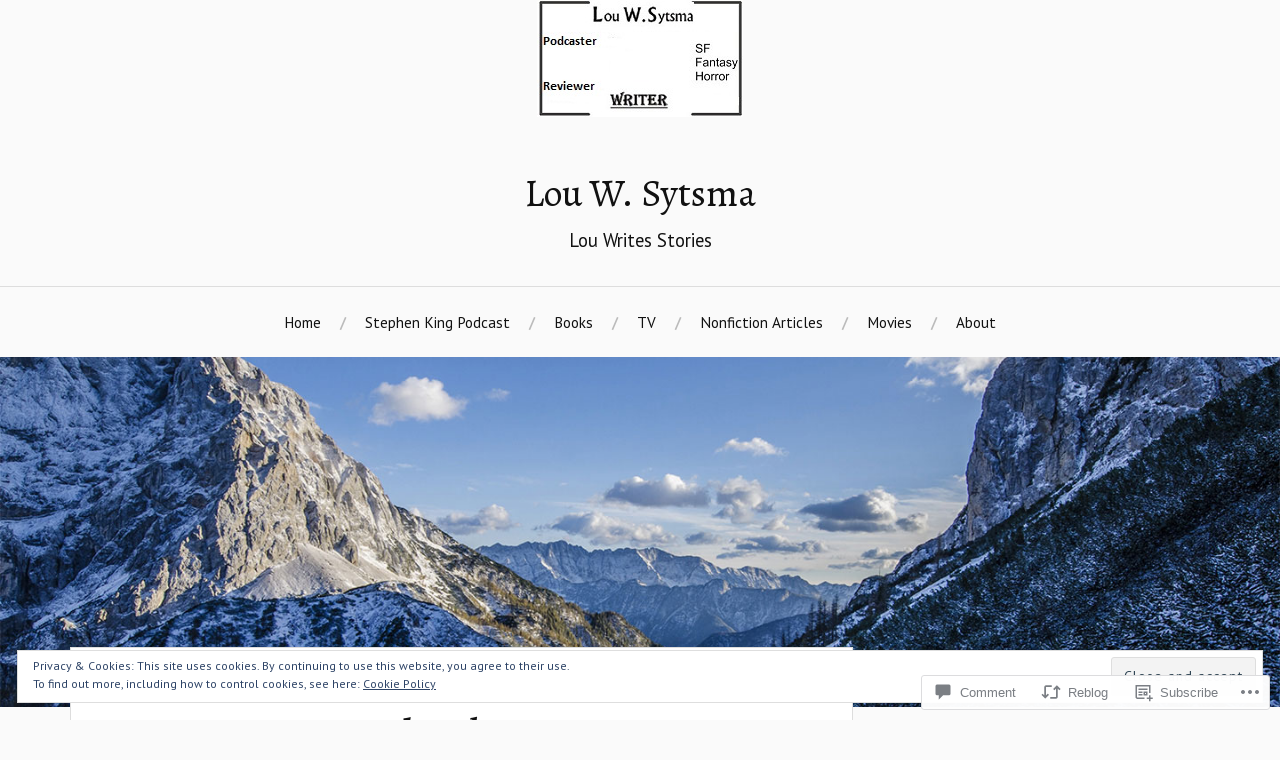

--- FILE ---
content_type: text/html; charset=UTF-8
request_url: https://louwritesstories.com/2010/10/01/cnn-4-01-chuck-vs-the-anniversary/
body_size: 26998
content:
<!DOCTYPE html>
<html lang="en">
<head>
<meta charset="UTF-8">
<meta name="viewport" content="width=device-width, initial-scale=1">
<link rel="profile" href="http://gmpg.org/xfn/11">
<link rel="pingback" href="https://louwritesstories.com/xmlrpc.php">

<title>CNN &#8211; 4.01: Chuck Vs The Anniversary &#8211; Lou W. Sytsma</title>
<script type="text/javascript">
  WebFontConfig = {"google":{"families":["Alegreya:r:latin,latin-ext","PT+Sans:r,i,b,bi:latin,latin-ext"]},"api_url":"https:\/\/fonts-api.wp.com\/css"};
  (function() {
    var wf = document.createElement('script');
    wf.src = '/wp-content/plugins/custom-fonts/js/webfont.js';
    wf.type = 'text/javascript';
    wf.async = 'true';
    var s = document.getElementsByTagName('script')[0];
    s.parentNode.insertBefore(wf, s);
	})();
</script><style id="jetpack-custom-fonts-css">.wf-active body{font-family:"PT Sans",sans-serif}.wf-active code, .wf-active kbd, .wf-active pre, .wf-active samp{font-family:"PT Sans",sans-serif}.wf-active .main-navigation ul > li + li:before{font-family:"PT Sans",sans-serif}.wf-active .entry-meta > span{font-family:"PT Sans",sans-serif}.wf-active .page-links{font-family:"PT Sans",sans-serif}.wf-active .tagcloud a, .wf-active .tags-links a{font-family:"PT Sans",sans-serif}.wf-active .post-navigation span{font-family:"PT Sans",sans-serif}.wf-active .entry-content{font-family:"PT Sans",sans-serif}.wf-active .entry-content .more-link{font-family:"PT Sans",sans-serif}.wf-active .entry-content blockquote cite{font-family:"PT Sans",sans-serif}.wf-active code, .wf-active kbd, .wf-active pre{font-family:"PT Sans",sans-serif}.wf-active .gallery-caption, .wf-active .wp-caption-text{font-family:"PT Sans",sans-serif}.wf-active .entry-content fieldset legend{font-family:"PT Sans",sans-serif}.wf-active .entry-content label{font-family:"PT Sans",sans-serif}.wf-active .entry-content input, .wf-active .entry-content textarea{font-family:"PT Sans",sans-serif}.wf-active .comments-title span a{font-family:"PT Sans",sans-serif}.wf-active .comment-metadata, .wf-active .comment-reply-link{font-family:"PT Sans",sans-serif}.wf-active .comment-navigation a{font-family:"PT Sans",sans-serif}.wf-active .comment-respond form label{font-family:"PT Sans",sans-serif}.wf-active .comment-respond input[type="text"], .wf-active .comment-respond textarea{font-family:"PT Sans",sans-serif}.wf-active .comment-respond input[type="submit"]{font-family:"PT Sans",sans-serif}.wf-active .comment-list #cancel-comment-reply-link{font-family:"PT Sans",sans-serif}.wf-active .search-field{font-family:"PT Sans",sans-serif}.wf-active .posts-navigation span{font-family:"PT Sans",sans-serif}.wf-active #infinite-handle span{font-family:"PT Sans",sans-serif}.wf-active .widget{font-family:"PT Sans",sans-serif}.wf-active .widget_authors a strong, .wf-active .widget_recent_comments .comment-author-link, .wf-active .widget_recent_comments .comment-author-link a{font-family:"PT Sans",sans-serif}.wf-active .widget .search-field{font-family:"PT Sans",sans-serif}.wf-active .widget_recent_entries a, .wf-active .widget_recent_entries a:focus, .wf-active .widget_recent_entries a:hover, .wf-active .widget_recent_entries a:visited{font-family:"PT Sans",sans-serif}.wf-active .widget_rss li a{font-family:"PT Sans",sans-serif}.wf-active .site-info{font-family:"PT Sans",sans-serif}@media screen and (max-width: 1000px){.wf-active .mobile-search .search-field{font-family:"PT Sans",sans-serif}}.wf-active h1, .wf-active h2, .wf-active h3, .wf-active h4, .wf-active h5, .wf-active h6{font-family:"Alegreya",serif;font-style:normal;font-weight:400}.wf-active .site-title{font-weight:400;font-style:normal}.wf-active .site-description{font-style:normal;font-weight:400}.wf-active .entry-title{font-weight:400;font-style:normal}.wf-active .post-navigation h4{font-weight:400;font-style:normal}.wf-active .entry-content h1, .wf-active .entry-content h2, .wf-active .entry-content h3, .wf-active .entry-content h4, .wf-active .entry-content h5{font-weight:400;font-style:normal}.wf-active .entry-content h6{font-weight:400;font-style:normal}.wf-active .entry-content h1{font-style:normal;font-weight:400}.wf-active .entry-content h2{font-style:normal;font-weight:400}.wf-active .entry-content h3{font-style:normal;font-weight:400}.wf-active .entry-content h4{font-style:normal;font-weight:400}.wf-active .entry-content h5{font-style:normal;font-weight:400}.wf-active .entry-content h6{font-family:"Alegreya",serif;font-weight:400;font-style:normal}.wf-active .entry-content th{font-weight:400;font-style:normal}.wf-active .comment-reply-title, .wf-active .comments-title{font-weight:400;font-style:normal}.wf-active .page-title{font-family:"Alegreya",serif;font-weight:400;font-style:normal}.wf-active .widget-title{font-family:"Alegreya",serif;font-weight:400;font-style:normal}@media screen and (max-width: 600px){.wf-active .site-title{font-style:normal;font-weight:400}}@media screen and (max-width: 600px){.wf-active .entry-title{font-style:normal;font-weight:400}}@media screen and (max-width: 500px){.wf-active .comment-reply-title, .wf-active .comments-title{font-style:normal;font-weight:400}}@media screen and (max-width: 500px){.wf-active .entry-title{font-style:normal;font-weight:400}}@media screen and (max-width: 500px){.wf-active .entry-content h1{font-style:normal;font-weight:400}}@media screen and (max-width: 500px){.wf-active .entry-content h2{font-style:normal;font-weight:400}}@media screen and (max-width: 500px){.wf-active .entry-content h3{font-style:normal;font-weight:400}}@media screen and (max-width: 500px){.wf-active .entry-content h4{font-style:normal;font-weight:400}}@media screen and (max-width: 500px){.wf-active .entry-content h5{font-style:normal;font-weight:400}}@media screen and (max-width: 440px){.wf-active .comment-reply-title, .wf-active .comments-title{font-style:normal;font-weight:400}}@media screen and (max-width: 440px){.wf-active .entry-title{font-style:normal;font-weight:400}}</style>
<meta name='robots' content='max-image-preview:large' />

<!-- Async WordPress.com Remote Login -->
<script id="wpcom_remote_login_js">
var wpcom_remote_login_extra_auth = '';
function wpcom_remote_login_remove_dom_node_id( element_id ) {
	var dom_node = document.getElementById( element_id );
	if ( dom_node ) { dom_node.parentNode.removeChild( dom_node ); }
}
function wpcom_remote_login_remove_dom_node_classes( class_name ) {
	var dom_nodes = document.querySelectorAll( '.' + class_name );
	for ( var i = 0; i < dom_nodes.length; i++ ) {
		dom_nodes[ i ].parentNode.removeChild( dom_nodes[ i ] );
	}
}
function wpcom_remote_login_final_cleanup() {
	wpcom_remote_login_remove_dom_node_classes( "wpcom_remote_login_msg" );
	wpcom_remote_login_remove_dom_node_id( "wpcom_remote_login_key" );
	wpcom_remote_login_remove_dom_node_id( "wpcom_remote_login_validate" );
	wpcom_remote_login_remove_dom_node_id( "wpcom_remote_login_js" );
	wpcom_remote_login_remove_dom_node_id( "wpcom_request_access_iframe" );
	wpcom_remote_login_remove_dom_node_id( "wpcom_request_access_styles" );
}

// Watch for messages back from the remote login
window.addEventListener( "message", function( e ) {
	if ( e.origin === "https://r-login.wordpress.com" ) {
		var data = {};
		try {
			data = JSON.parse( e.data );
		} catch( e ) {
			wpcom_remote_login_final_cleanup();
			return;
		}

		if ( data.msg === 'LOGIN' ) {
			// Clean up the login check iframe
			wpcom_remote_login_remove_dom_node_id( "wpcom_remote_login_key" );

			var id_regex = new RegExp( /^[0-9]+$/ );
			var token_regex = new RegExp( /^.*|.*|.*$/ );
			if (
				token_regex.test( data.token )
				&& id_regex.test( data.wpcomid )
			) {
				// We have everything we need to ask for a login
				var script = document.createElement( "script" );
				script.setAttribute( "id", "wpcom_remote_login_validate" );
				script.src = '/remote-login.php?wpcom_remote_login=validate'
					+ '&wpcomid=' + data.wpcomid
					+ '&token=' + encodeURIComponent( data.token )
					+ '&host=' + window.location.protocol
					+ '//' + window.location.hostname
					+ '&postid=187'
					+ '&is_singular=1';
				document.body.appendChild( script );
			}

			return;
		}

		// Safari ITP, not logged in, so redirect
		if ( data.msg === 'LOGIN-REDIRECT' ) {
			window.location = 'https://wordpress.com/log-in?redirect_to=' + window.location.href;
			return;
		}

		// Safari ITP, storage access failed, remove the request
		if ( data.msg === 'LOGIN-REMOVE' ) {
			var css_zap = 'html { -webkit-transition: margin-top 1s; transition: margin-top 1s; } /* 9001 */ html { margin-top: 0 !important; } * html body { margin-top: 0 !important; } @media screen and ( max-width: 782px ) { html { margin-top: 0 !important; } * html body { margin-top: 0 !important; } }';
			var style_zap = document.createElement( 'style' );
			style_zap.type = 'text/css';
			style_zap.appendChild( document.createTextNode( css_zap ) );
			document.body.appendChild( style_zap );

			var e = document.getElementById( 'wpcom_request_access_iframe' );
			e.parentNode.removeChild( e );

			document.cookie = 'wordpress_com_login_access=denied; path=/; max-age=31536000';

			return;
		}

		// Safari ITP
		if ( data.msg === 'REQUEST_ACCESS' ) {
			console.log( 'request access: safari' );

			// Check ITP iframe enable/disable knob
			if ( wpcom_remote_login_extra_auth !== 'safari_itp_iframe' ) {
				return;
			}

			// If we are in a "private window" there is no ITP.
			var private_window = false;
			try {
				var opendb = window.openDatabase( null, null, null, null );
			} catch( e ) {
				private_window = true;
			}

			if ( private_window ) {
				console.log( 'private window' );
				return;
			}

			var iframe = document.createElement( 'iframe' );
			iframe.id = 'wpcom_request_access_iframe';
			iframe.setAttribute( 'scrolling', 'no' );
			iframe.setAttribute( 'sandbox', 'allow-storage-access-by-user-activation allow-scripts allow-same-origin allow-top-navigation-by-user-activation' );
			iframe.src = 'https://r-login.wordpress.com/remote-login.php?wpcom_remote_login=request_access&origin=' + encodeURIComponent( data.origin ) + '&wpcomid=' + encodeURIComponent( data.wpcomid );

			var css = 'html { -webkit-transition: margin-top 1s; transition: margin-top 1s; } /* 9001 */ html { margin-top: 46px !important; } * html body { margin-top: 46px !important; } @media screen and ( max-width: 660px ) { html { margin-top: 71px !important; } * html body { margin-top: 71px !important; } #wpcom_request_access_iframe { display: block; height: 71px !important; } } #wpcom_request_access_iframe { border: 0px; height: 46px; position: fixed; top: 0; left: 0; width: 100%; min-width: 100%; z-index: 99999; background: #23282d; } ';

			var style = document.createElement( 'style' );
			style.type = 'text/css';
			style.id = 'wpcom_request_access_styles';
			style.appendChild( document.createTextNode( css ) );
			document.body.appendChild( style );

			document.body.appendChild( iframe );
		}

		if ( data.msg === 'DONE' ) {
			wpcom_remote_login_final_cleanup();
		}
	}
}, false );

// Inject the remote login iframe after the page has had a chance to load
// more critical resources
window.addEventListener( "DOMContentLoaded", function( e ) {
	var iframe = document.createElement( "iframe" );
	iframe.style.display = "none";
	iframe.setAttribute( "scrolling", "no" );
	iframe.setAttribute( "id", "wpcom_remote_login_key" );
	iframe.src = "https://r-login.wordpress.com/remote-login.php"
		+ "?wpcom_remote_login=key"
		+ "&origin=aHR0cHM6Ly9sb3V3cml0ZXNzdG9yaWVzLmNvbQ%3D%3D"
		+ "&wpcomid=96963041"
		+ "&time=" + Math.floor( Date.now() / 1000 );
	document.body.appendChild( iframe );
}, false );
</script>
<link rel='dns-prefetch' href='//s0.wp.com' />
<link rel='dns-prefetch' href='//widgets.wp.com' />
<link rel='dns-prefetch' href='//wordpress.com' />
<link rel='dns-prefetch' href='//fonts-api.wp.com' />
<link rel="alternate" type="application/rss+xml" title="Lou W. Sytsma &raquo; Feed" href="https://louwritesstories.com/feed/" />
<link rel="alternate" type="application/rss+xml" title="Lou W. Sytsma &raquo; Comments Feed" href="https://louwritesstories.com/comments/feed/" />
<link rel="alternate" type="application/rss+xml" title="Lou W. Sytsma &raquo; CNN &#8211; 4.01: Chuck Vs The&nbsp;Anniversary Comments Feed" href="https://louwritesstories.com/2010/10/01/cnn-4-01-chuck-vs-the-anniversary/feed/" />
	<script type="text/javascript">
		/* <![CDATA[ */
		function addLoadEvent(func) {
			var oldonload = window.onload;
			if (typeof window.onload != 'function') {
				window.onload = func;
			} else {
				window.onload = function () {
					oldonload();
					func();
				}
			}
		}
		/* ]]> */
	</script>
	<link crossorigin='anonymous' rel='stylesheet' id='all-css-0-1' href='/_static/??-eJx9jFEKwjAQRC9kXKqV+iOeJSRLSbPJBndD6O1tpFAQ8WfgMTMPWjGOs2JWSNUUqnPIAi34GVUA69ZyDGjINlBMhayigOhKeHYiJ/gtWFCLdXFnSMw9fKXt/MIu8aaw6Bf9U1KIeIg/1OfP9Bim2/VyH6dhXN5pUk2g&cssminify=yes' type='text/css' media='all' />
<style id='wp-emoji-styles-inline-css'>

	img.wp-smiley, img.emoji {
		display: inline !important;
		border: none !important;
		box-shadow: none !important;
		height: 1em !important;
		width: 1em !important;
		margin: 0 0.07em !important;
		vertical-align: -0.1em !important;
		background: none !important;
		padding: 0 !important;
	}
/*# sourceURL=wp-emoji-styles-inline-css */
</style>
<link crossorigin='anonymous' rel='stylesheet' id='all-css-2-1' href='/wp-content/plugins/gutenberg-core/v22.2.0/build/styles/block-library/style.css?m=1764855221i&cssminify=yes' type='text/css' media='all' />
<style id='wp-block-library-inline-css'>
.has-text-align-justify {
	text-align:justify;
}
.has-text-align-justify{text-align:justify;}

/*# sourceURL=wp-block-library-inline-css */
</style><style id='global-styles-inline-css'>
:root{--wp--preset--aspect-ratio--square: 1;--wp--preset--aspect-ratio--4-3: 4/3;--wp--preset--aspect-ratio--3-4: 3/4;--wp--preset--aspect-ratio--3-2: 3/2;--wp--preset--aspect-ratio--2-3: 2/3;--wp--preset--aspect-ratio--16-9: 16/9;--wp--preset--aspect-ratio--9-16: 9/16;--wp--preset--color--black: #000000;--wp--preset--color--cyan-bluish-gray: #abb8c3;--wp--preset--color--white: #ffffff;--wp--preset--color--pale-pink: #f78da7;--wp--preset--color--vivid-red: #cf2e2e;--wp--preset--color--luminous-vivid-orange: #ff6900;--wp--preset--color--luminous-vivid-amber: #fcb900;--wp--preset--color--light-green-cyan: #7bdcb5;--wp--preset--color--vivid-green-cyan: #00d084;--wp--preset--color--pale-cyan-blue: #8ed1fc;--wp--preset--color--vivid-cyan-blue: #0693e3;--wp--preset--color--vivid-purple: #9b51e0;--wp--preset--gradient--vivid-cyan-blue-to-vivid-purple: linear-gradient(135deg,rgb(6,147,227) 0%,rgb(155,81,224) 100%);--wp--preset--gradient--light-green-cyan-to-vivid-green-cyan: linear-gradient(135deg,rgb(122,220,180) 0%,rgb(0,208,130) 100%);--wp--preset--gradient--luminous-vivid-amber-to-luminous-vivid-orange: linear-gradient(135deg,rgb(252,185,0) 0%,rgb(255,105,0) 100%);--wp--preset--gradient--luminous-vivid-orange-to-vivid-red: linear-gradient(135deg,rgb(255,105,0) 0%,rgb(207,46,46) 100%);--wp--preset--gradient--very-light-gray-to-cyan-bluish-gray: linear-gradient(135deg,rgb(238,238,238) 0%,rgb(169,184,195) 100%);--wp--preset--gradient--cool-to-warm-spectrum: linear-gradient(135deg,rgb(74,234,220) 0%,rgb(151,120,209) 20%,rgb(207,42,186) 40%,rgb(238,44,130) 60%,rgb(251,105,98) 80%,rgb(254,248,76) 100%);--wp--preset--gradient--blush-light-purple: linear-gradient(135deg,rgb(255,206,236) 0%,rgb(152,150,240) 100%);--wp--preset--gradient--blush-bordeaux: linear-gradient(135deg,rgb(254,205,165) 0%,rgb(254,45,45) 50%,rgb(107,0,62) 100%);--wp--preset--gradient--luminous-dusk: linear-gradient(135deg,rgb(255,203,112) 0%,rgb(199,81,192) 50%,rgb(65,88,208) 100%);--wp--preset--gradient--pale-ocean: linear-gradient(135deg,rgb(255,245,203) 0%,rgb(182,227,212) 50%,rgb(51,167,181) 100%);--wp--preset--gradient--electric-grass: linear-gradient(135deg,rgb(202,248,128) 0%,rgb(113,206,126) 100%);--wp--preset--gradient--midnight: linear-gradient(135deg,rgb(2,3,129) 0%,rgb(40,116,252) 100%);--wp--preset--font-size--small: 13px;--wp--preset--font-size--medium: 20px;--wp--preset--font-size--large: 36px;--wp--preset--font-size--x-large: 42px;--wp--preset--font-family--albert-sans: 'Albert Sans', sans-serif;--wp--preset--font-family--alegreya: Alegreya, serif;--wp--preset--font-family--arvo: Arvo, serif;--wp--preset--font-family--bodoni-moda: 'Bodoni Moda', serif;--wp--preset--font-family--bricolage-grotesque: 'Bricolage Grotesque', sans-serif;--wp--preset--font-family--cabin: Cabin, sans-serif;--wp--preset--font-family--chivo: Chivo, sans-serif;--wp--preset--font-family--commissioner: Commissioner, sans-serif;--wp--preset--font-family--cormorant: Cormorant, serif;--wp--preset--font-family--courier-prime: 'Courier Prime', monospace;--wp--preset--font-family--crimson-pro: 'Crimson Pro', serif;--wp--preset--font-family--dm-mono: 'DM Mono', monospace;--wp--preset--font-family--dm-sans: 'DM Sans', sans-serif;--wp--preset--font-family--dm-serif-display: 'DM Serif Display', serif;--wp--preset--font-family--domine: Domine, serif;--wp--preset--font-family--eb-garamond: 'EB Garamond', serif;--wp--preset--font-family--epilogue: Epilogue, sans-serif;--wp--preset--font-family--fahkwang: Fahkwang, sans-serif;--wp--preset--font-family--figtree: Figtree, sans-serif;--wp--preset--font-family--fira-sans: 'Fira Sans', sans-serif;--wp--preset--font-family--fjalla-one: 'Fjalla One', sans-serif;--wp--preset--font-family--fraunces: Fraunces, serif;--wp--preset--font-family--gabarito: Gabarito, system-ui;--wp--preset--font-family--ibm-plex-mono: 'IBM Plex Mono', monospace;--wp--preset--font-family--ibm-plex-sans: 'IBM Plex Sans', sans-serif;--wp--preset--font-family--ibarra-real-nova: 'Ibarra Real Nova', serif;--wp--preset--font-family--instrument-serif: 'Instrument Serif', serif;--wp--preset--font-family--inter: Inter, sans-serif;--wp--preset--font-family--josefin-sans: 'Josefin Sans', sans-serif;--wp--preset--font-family--jost: Jost, sans-serif;--wp--preset--font-family--libre-baskerville: 'Libre Baskerville', serif;--wp--preset--font-family--libre-franklin: 'Libre Franklin', sans-serif;--wp--preset--font-family--literata: Literata, serif;--wp--preset--font-family--lora: Lora, serif;--wp--preset--font-family--merriweather: Merriweather, serif;--wp--preset--font-family--montserrat: Montserrat, sans-serif;--wp--preset--font-family--newsreader: Newsreader, serif;--wp--preset--font-family--noto-sans-mono: 'Noto Sans Mono', sans-serif;--wp--preset--font-family--nunito: Nunito, sans-serif;--wp--preset--font-family--open-sans: 'Open Sans', sans-serif;--wp--preset--font-family--overpass: Overpass, sans-serif;--wp--preset--font-family--pt-serif: 'PT Serif', serif;--wp--preset--font-family--petrona: Petrona, serif;--wp--preset--font-family--piazzolla: Piazzolla, serif;--wp--preset--font-family--playfair-display: 'Playfair Display', serif;--wp--preset--font-family--plus-jakarta-sans: 'Plus Jakarta Sans', sans-serif;--wp--preset--font-family--poppins: Poppins, sans-serif;--wp--preset--font-family--raleway: Raleway, sans-serif;--wp--preset--font-family--roboto: Roboto, sans-serif;--wp--preset--font-family--roboto-slab: 'Roboto Slab', serif;--wp--preset--font-family--rubik: Rubik, sans-serif;--wp--preset--font-family--rufina: Rufina, serif;--wp--preset--font-family--sora: Sora, sans-serif;--wp--preset--font-family--source-sans-3: 'Source Sans 3', sans-serif;--wp--preset--font-family--source-serif-4: 'Source Serif 4', serif;--wp--preset--font-family--space-mono: 'Space Mono', monospace;--wp--preset--font-family--syne: Syne, sans-serif;--wp--preset--font-family--texturina: Texturina, serif;--wp--preset--font-family--urbanist: Urbanist, sans-serif;--wp--preset--font-family--work-sans: 'Work Sans', sans-serif;--wp--preset--spacing--20: 0.44rem;--wp--preset--spacing--30: 0.67rem;--wp--preset--spacing--40: 1rem;--wp--preset--spacing--50: 1.5rem;--wp--preset--spacing--60: 2.25rem;--wp--preset--spacing--70: 3.38rem;--wp--preset--spacing--80: 5.06rem;--wp--preset--shadow--natural: 6px 6px 9px rgba(0, 0, 0, 0.2);--wp--preset--shadow--deep: 12px 12px 50px rgba(0, 0, 0, 0.4);--wp--preset--shadow--sharp: 6px 6px 0px rgba(0, 0, 0, 0.2);--wp--preset--shadow--outlined: 6px 6px 0px -3px rgb(255, 255, 255), 6px 6px rgb(0, 0, 0);--wp--preset--shadow--crisp: 6px 6px 0px rgb(0, 0, 0);}:where(.is-layout-flex){gap: 0.5em;}:where(.is-layout-grid){gap: 0.5em;}body .is-layout-flex{display: flex;}.is-layout-flex{flex-wrap: wrap;align-items: center;}.is-layout-flex > :is(*, div){margin: 0;}body .is-layout-grid{display: grid;}.is-layout-grid > :is(*, div){margin: 0;}:where(.wp-block-columns.is-layout-flex){gap: 2em;}:where(.wp-block-columns.is-layout-grid){gap: 2em;}:where(.wp-block-post-template.is-layout-flex){gap: 1.25em;}:where(.wp-block-post-template.is-layout-grid){gap: 1.25em;}.has-black-color{color: var(--wp--preset--color--black) !important;}.has-cyan-bluish-gray-color{color: var(--wp--preset--color--cyan-bluish-gray) !important;}.has-white-color{color: var(--wp--preset--color--white) !important;}.has-pale-pink-color{color: var(--wp--preset--color--pale-pink) !important;}.has-vivid-red-color{color: var(--wp--preset--color--vivid-red) !important;}.has-luminous-vivid-orange-color{color: var(--wp--preset--color--luminous-vivid-orange) !important;}.has-luminous-vivid-amber-color{color: var(--wp--preset--color--luminous-vivid-amber) !important;}.has-light-green-cyan-color{color: var(--wp--preset--color--light-green-cyan) !important;}.has-vivid-green-cyan-color{color: var(--wp--preset--color--vivid-green-cyan) !important;}.has-pale-cyan-blue-color{color: var(--wp--preset--color--pale-cyan-blue) !important;}.has-vivid-cyan-blue-color{color: var(--wp--preset--color--vivid-cyan-blue) !important;}.has-vivid-purple-color{color: var(--wp--preset--color--vivid-purple) !important;}.has-black-background-color{background-color: var(--wp--preset--color--black) !important;}.has-cyan-bluish-gray-background-color{background-color: var(--wp--preset--color--cyan-bluish-gray) !important;}.has-white-background-color{background-color: var(--wp--preset--color--white) !important;}.has-pale-pink-background-color{background-color: var(--wp--preset--color--pale-pink) !important;}.has-vivid-red-background-color{background-color: var(--wp--preset--color--vivid-red) !important;}.has-luminous-vivid-orange-background-color{background-color: var(--wp--preset--color--luminous-vivid-orange) !important;}.has-luminous-vivid-amber-background-color{background-color: var(--wp--preset--color--luminous-vivid-amber) !important;}.has-light-green-cyan-background-color{background-color: var(--wp--preset--color--light-green-cyan) !important;}.has-vivid-green-cyan-background-color{background-color: var(--wp--preset--color--vivid-green-cyan) !important;}.has-pale-cyan-blue-background-color{background-color: var(--wp--preset--color--pale-cyan-blue) !important;}.has-vivid-cyan-blue-background-color{background-color: var(--wp--preset--color--vivid-cyan-blue) !important;}.has-vivid-purple-background-color{background-color: var(--wp--preset--color--vivid-purple) !important;}.has-black-border-color{border-color: var(--wp--preset--color--black) !important;}.has-cyan-bluish-gray-border-color{border-color: var(--wp--preset--color--cyan-bluish-gray) !important;}.has-white-border-color{border-color: var(--wp--preset--color--white) !important;}.has-pale-pink-border-color{border-color: var(--wp--preset--color--pale-pink) !important;}.has-vivid-red-border-color{border-color: var(--wp--preset--color--vivid-red) !important;}.has-luminous-vivid-orange-border-color{border-color: var(--wp--preset--color--luminous-vivid-orange) !important;}.has-luminous-vivid-amber-border-color{border-color: var(--wp--preset--color--luminous-vivid-amber) !important;}.has-light-green-cyan-border-color{border-color: var(--wp--preset--color--light-green-cyan) !important;}.has-vivid-green-cyan-border-color{border-color: var(--wp--preset--color--vivid-green-cyan) !important;}.has-pale-cyan-blue-border-color{border-color: var(--wp--preset--color--pale-cyan-blue) !important;}.has-vivid-cyan-blue-border-color{border-color: var(--wp--preset--color--vivid-cyan-blue) !important;}.has-vivid-purple-border-color{border-color: var(--wp--preset--color--vivid-purple) !important;}.has-vivid-cyan-blue-to-vivid-purple-gradient-background{background: var(--wp--preset--gradient--vivid-cyan-blue-to-vivid-purple) !important;}.has-light-green-cyan-to-vivid-green-cyan-gradient-background{background: var(--wp--preset--gradient--light-green-cyan-to-vivid-green-cyan) !important;}.has-luminous-vivid-amber-to-luminous-vivid-orange-gradient-background{background: var(--wp--preset--gradient--luminous-vivid-amber-to-luminous-vivid-orange) !important;}.has-luminous-vivid-orange-to-vivid-red-gradient-background{background: var(--wp--preset--gradient--luminous-vivid-orange-to-vivid-red) !important;}.has-very-light-gray-to-cyan-bluish-gray-gradient-background{background: var(--wp--preset--gradient--very-light-gray-to-cyan-bluish-gray) !important;}.has-cool-to-warm-spectrum-gradient-background{background: var(--wp--preset--gradient--cool-to-warm-spectrum) !important;}.has-blush-light-purple-gradient-background{background: var(--wp--preset--gradient--blush-light-purple) !important;}.has-blush-bordeaux-gradient-background{background: var(--wp--preset--gradient--blush-bordeaux) !important;}.has-luminous-dusk-gradient-background{background: var(--wp--preset--gradient--luminous-dusk) !important;}.has-pale-ocean-gradient-background{background: var(--wp--preset--gradient--pale-ocean) !important;}.has-electric-grass-gradient-background{background: var(--wp--preset--gradient--electric-grass) !important;}.has-midnight-gradient-background{background: var(--wp--preset--gradient--midnight) !important;}.has-small-font-size{font-size: var(--wp--preset--font-size--small) !important;}.has-medium-font-size{font-size: var(--wp--preset--font-size--medium) !important;}.has-large-font-size{font-size: var(--wp--preset--font-size--large) !important;}.has-x-large-font-size{font-size: var(--wp--preset--font-size--x-large) !important;}.has-albert-sans-font-family{font-family: var(--wp--preset--font-family--albert-sans) !important;}.has-alegreya-font-family{font-family: var(--wp--preset--font-family--alegreya) !important;}.has-arvo-font-family{font-family: var(--wp--preset--font-family--arvo) !important;}.has-bodoni-moda-font-family{font-family: var(--wp--preset--font-family--bodoni-moda) !important;}.has-bricolage-grotesque-font-family{font-family: var(--wp--preset--font-family--bricolage-grotesque) !important;}.has-cabin-font-family{font-family: var(--wp--preset--font-family--cabin) !important;}.has-chivo-font-family{font-family: var(--wp--preset--font-family--chivo) !important;}.has-commissioner-font-family{font-family: var(--wp--preset--font-family--commissioner) !important;}.has-cormorant-font-family{font-family: var(--wp--preset--font-family--cormorant) !important;}.has-courier-prime-font-family{font-family: var(--wp--preset--font-family--courier-prime) !important;}.has-crimson-pro-font-family{font-family: var(--wp--preset--font-family--crimson-pro) !important;}.has-dm-mono-font-family{font-family: var(--wp--preset--font-family--dm-mono) !important;}.has-dm-sans-font-family{font-family: var(--wp--preset--font-family--dm-sans) !important;}.has-dm-serif-display-font-family{font-family: var(--wp--preset--font-family--dm-serif-display) !important;}.has-domine-font-family{font-family: var(--wp--preset--font-family--domine) !important;}.has-eb-garamond-font-family{font-family: var(--wp--preset--font-family--eb-garamond) !important;}.has-epilogue-font-family{font-family: var(--wp--preset--font-family--epilogue) !important;}.has-fahkwang-font-family{font-family: var(--wp--preset--font-family--fahkwang) !important;}.has-figtree-font-family{font-family: var(--wp--preset--font-family--figtree) !important;}.has-fira-sans-font-family{font-family: var(--wp--preset--font-family--fira-sans) !important;}.has-fjalla-one-font-family{font-family: var(--wp--preset--font-family--fjalla-one) !important;}.has-fraunces-font-family{font-family: var(--wp--preset--font-family--fraunces) !important;}.has-gabarito-font-family{font-family: var(--wp--preset--font-family--gabarito) !important;}.has-ibm-plex-mono-font-family{font-family: var(--wp--preset--font-family--ibm-plex-mono) !important;}.has-ibm-plex-sans-font-family{font-family: var(--wp--preset--font-family--ibm-plex-sans) !important;}.has-ibarra-real-nova-font-family{font-family: var(--wp--preset--font-family--ibarra-real-nova) !important;}.has-instrument-serif-font-family{font-family: var(--wp--preset--font-family--instrument-serif) !important;}.has-inter-font-family{font-family: var(--wp--preset--font-family--inter) !important;}.has-josefin-sans-font-family{font-family: var(--wp--preset--font-family--josefin-sans) !important;}.has-jost-font-family{font-family: var(--wp--preset--font-family--jost) !important;}.has-libre-baskerville-font-family{font-family: var(--wp--preset--font-family--libre-baskerville) !important;}.has-libre-franklin-font-family{font-family: var(--wp--preset--font-family--libre-franklin) !important;}.has-literata-font-family{font-family: var(--wp--preset--font-family--literata) !important;}.has-lora-font-family{font-family: var(--wp--preset--font-family--lora) !important;}.has-merriweather-font-family{font-family: var(--wp--preset--font-family--merriweather) !important;}.has-montserrat-font-family{font-family: var(--wp--preset--font-family--montserrat) !important;}.has-newsreader-font-family{font-family: var(--wp--preset--font-family--newsreader) !important;}.has-noto-sans-mono-font-family{font-family: var(--wp--preset--font-family--noto-sans-mono) !important;}.has-nunito-font-family{font-family: var(--wp--preset--font-family--nunito) !important;}.has-open-sans-font-family{font-family: var(--wp--preset--font-family--open-sans) !important;}.has-overpass-font-family{font-family: var(--wp--preset--font-family--overpass) !important;}.has-pt-serif-font-family{font-family: var(--wp--preset--font-family--pt-serif) !important;}.has-petrona-font-family{font-family: var(--wp--preset--font-family--petrona) !important;}.has-piazzolla-font-family{font-family: var(--wp--preset--font-family--piazzolla) !important;}.has-playfair-display-font-family{font-family: var(--wp--preset--font-family--playfair-display) !important;}.has-plus-jakarta-sans-font-family{font-family: var(--wp--preset--font-family--plus-jakarta-sans) !important;}.has-poppins-font-family{font-family: var(--wp--preset--font-family--poppins) !important;}.has-raleway-font-family{font-family: var(--wp--preset--font-family--raleway) !important;}.has-roboto-font-family{font-family: var(--wp--preset--font-family--roboto) !important;}.has-roboto-slab-font-family{font-family: var(--wp--preset--font-family--roboto-slab) !important;}.has-rubik-font-family{font-family: var(--wp--preset--font-family--rubik) !important;}.has-rufina-font-family{font-family: var(--wp--preset--font-family--rufina) !important;}.has-sora-font-family{font-family: var(--wp--preset--font-family--sora) !important;}.has-source-sans-3-font-family{font-family: var(--wp--preset--font-family--source-sans-3) !important;}.has-source-serif-4-font-family{font-family: var(--wp--preset--font-family--source-serif-4) !important;}.has-space-mono-font-family{font-family: var(--wp--preset--font-family--space-mono) !important;}.has-syne-font-family{font-family: var(--wp--preset--font-family--syne) !important;}.has-texturina-font-family{font-family: var(--wp--preset--font-family--texturina) !important;}.has-urbanist-font-family{font-family: var(--wp--preset--font-family--urbanist) !important;}.has-work-sans-font-family{font-family: var(--wp--preset--font-family--work-sans) !important;}
/*# sourceURL=global-styles-inline-css */
</style>

<style id='classic-theme-styles-inline-css'>
/*! This file is auto-generated */
.wp-block-button__link{color:#fff;background-color:#32373c;border-radius:9999px;box-shadow:none;text-decoration:none;padding:calc(.667em + 2px) calc(1.333em + 2px);font-size:1.125em}.wp-block-file__button{background:#32373c;color:#fff;text-decoration:none}
/*# sourceURL=/wp-includes/css/classic-themes.min.css */
</style>
<link crossorigin='anonymous' rel='stylesheet' id='all-css-4-1' href='/_static/??-eJx9jskOwjAMRH+IYPblgPgUlMWClDqJYqf9fVxVXABxseSZefbAWIzPSTAJUDOlb/eYGHyuqDoVK6AJwhAt9kgaW3rmBfzGxqKMca5UZDY6KTYy8lCQ/3EdSrH+aVSaT8wGUM7pbd4GTCFXsE0yWZHovzDg6sG12AcYsDp9reLUmT/3qcyVLuvj4bRd7fbnTfcCmvdj7g==&cssminify=yes' type='text/css' media='all' />
<link rel='stylesheet' id='verbum-gutenberg-css-css' href='https://widgets.wp.com/verbum-block-editor/block-editor.css?ver=1738686361' media='all' />
<link crossorigin='anonymous' rel='stylesheet' id='all-css-6-1' href='/_static/??/wp-content/mu-plugins/comment-likes/css/comment-likes.css,/i/noticons/noticons.css,/wp-content/themes/pub/lovecraft/style.css?m=1758759644j&cssminify=yes' type='text/css' media='all' />
<link rel='stylesheet' id='lovecraft-fonts-css' href='https://fonts-api.wp.com/css?family=Playfair+Display%3A400%2C700%2C400italic%7CLato%3A400%2C400italic%2C700%2C700italic%2C900%2C900italic&#038;subset=latin%2Clatin-ext&#038;ver=6.9-RC2-61304' media='all' />
<link crossorigin='anonymous' rel='stylesheet' id='all-css-8-1' href='/_static/??-eJx9jsEKwjAQRH/IuFQr9SJ+iqTLNqYm2ZDdWvx7U/AQULzNg3nDwJoNclJKCnExOSzOJ4GZNFt8fBgic4KbTwiOEhVfDfkd9yiyg2ZU7xRJIC8jBH4SFjspbEuir0BmzcjxS2qeFBoDuxod1FaD/yRHbAKjVV9/t2CmYH3Z1Gu8dMPpeDj3Q9fPb9ImYnQ=&cssminify=yes' type='text/css' media='all' />
<link crossorigin='anonymous' rel='stylesheet' id='print-css-9-1' href='/wp-content/mu-plugins/global-print/global-print.css?m=1465851035i&cssminify=yes' type='text/css' media='print' />
<style id='jetpack-global-styles-frontend-style-inline-css'>
:root { --font-headings: unset; --font-base: unset; --font-headings-default: -apple-system,BlinkMacSystemFont,"Segoe UI",Roboto,Oxygen-Sans,Ubuntu,Cantarell,"Helvetica Neue",sans-serif; --font-base-default: -apple-system,BlinkMacSystemFont,"Segoe UI",Roboto,Oxygen-Sans,Ubuntu,Cantarell,"Helvetica Neue",sans-serif;}
/*# sourceURL=jetpack-global-styles-frontend-style-inline-css */
</style>
<link crossorigin='anonymous' rel='stylesheet' id='all-css-12-1' href='/_static/??-eJyNjcEKwjAQRH/IuFRT6kX8FNkmS5K6yQY3Qfx7bfEiXrwM82B4A49qnJRGpUHupnIPqSgs1Cq624chi6zhO5OCRryTR++fW00l7J3qDv43XVNxoOISsmEJol/wY2uR8vs3WggsM/I6uOTzMI3Hw8lOg11eUT1JKA==&cssminify=yes' type='text/css' media='all' />
<script type="text/javascript" id="jetpack_related-posts-js-extra">
/* <![CDATA[ */
var related_posts_js_options = {"post_heading":"h4"};
//# sourceURL=jetpack_related-posts-js-extra
/* ]]> */
</script>
<script type="text/javascript" id="wpcom-actionbar-placeholder-js-extra">
/* <![CDATA[ */
var actionbardata = {"siteID":"96963041","postID":"187","siteURL":"https://louwritesstories.com","xhrURL":"https://louwritesstories.com/wp-admin/admin-ajax.php","nonce":"71a014318e","isLoggedIn":"","statusMessage":"","subsEmailDefault":"instantly","proxyScriptUrl":"https://s0.wp.com/wp-content/js/wpcom-proxy-request.js?m=1513050504i&amp;ver=20211021","shortlink":"https://wp.me/p6yQw1-31","i18n":{"followedText":"New posts from this site will now appear in your \u003Ca href=\"https://wordpress.com/reader\"\u003EReader\u003C/a\u003E","foldBar":"Collapse this bar","unfoldBar":"Expand this bar","shortLinkCopied":"Shortlink copied to clipboard."}};
//# sourceURL=wpcom-actionbar-placeholder-js-extra
/* ]]> */
</script>
<script type="text/javascript" id="jetpack-mu-wpcom-settings-js-before">
/* <![CDATA[ */
var JETPACK_MU_WPCOM_SETTINGS = {"assetsUrl":"https://s0.wp.com/wp-content/mu-plugins/jetpack-mu-wpcom-plugin/moon/jetpack_vendor/automattic/jetpack-mu-wpcom/src/build/"};
//# sourceURL=jetpack-mu-wpcom-settings-js-before
/* ]]> */
</script>
<script crossorigin='anonymous' type='text/javascript'  src='/_static/??-eJxdjd0KwjAMhV/ILHNQvRIfRbq2jNY2CU236du7gYh6dfg4f7gKOKYWqGGZQfI8RVJMoYl19zdjYSa8RXI4zjF7rCHbFjwIa9Nf6kqkLukBv4bTlskNpPLj+e+NmafP7crVW6/gslUNuhddEVyGXYCYYPJSt4lruRzPxvT9aRhMegHKMEgx'></script>
<script type="text/javascript" id="rlt-proxy-js-after">
/* <![CDATA[ */
	rltInitialize( {"token":null,"iframeOrigins":["https:\/\/widgets.wp.com"]} );
//# sourceURL=rlt-proxy-js-after
/* ]]> */
</script>
<link rel="EditURI" type="application/rsd+xml" title="RSD" href="https://louwritesstories.wordpress.com/xmlrpc.php?rsd" />
<meta name="generator" content="WordPress.com" />
<link rel="canonical" href="https://louwritesstories.com/2010/10/01/cnn-4-01-chuck-vs-the-anniversary/" />
<link rel='shortlink' href='https://wp.me/p6yQw1-31' />
<link rel="alternate" type="application/json+oembed" href="https://public-api.wordpress.com/oembed/?format=json&amp;url=https%3A%2F%2Flouwritesstories.com%2F2010%2F10%2F01%2Fcnn-4-01-chuck-vs-the-anniversary%2F&amp;for=wpcom-auto-discovery" /><link rel="alternate" type="application/xml+oembed" href="https://public-api.wordpress.com/oembed/?format=xml&amp;url=https%3A%2F%2Flouwritesstories.com%2F2010%2F10%2F01%2Fcnn-4-01-chuck-vs-the-anniversary%2F&amp;for=wpcom-auto-discovery" />
<!-- Jetpack Open Graph Tags -->
<meta property="og:type" content="article" />
<meta property="og:title" content="CNN &#8211; 4.01: Chuck Vs The Anniversary" />
<meta property="og:url" content="https://louwritesstories.com/2010/10/01/cnn-4-01-chuck-vs-the-anniversary/" />
<meta property="og:description" content="Here it is folks!Our inaugural Audio Episode Review of Episode 4.01: Chuck Vs The Anniversary:Join Jan, Karen, Joe, and myself as we embark on our first Season 4 Review.Bear with us as we shakedown…" />
<meta property="article:published_time" content="2010-10-01T10:34:00+00:00" />
<meta property="article:modified_time" content="2010-10-01T10:34:00+00:00" />
<meta property="og:site_name" content="Lou W. Sytsma" />
<meta property="og:image" content="https://s0.wp.com/i/blank.jpg?m=1383295312i" />
<meta property="og:image:width" content="200" />
<meta property="og:image:height" content="200" />
<meta property="og:image:alt" content="" />
<meta property="og:locale" content="en_US" />
<meta property="article:publisher" content="https://www.facebook.com/WordPresscom" />
<meta name="twitter:text:title" content="CNN &#8211; 4.01: Chuck Vs The&nbsp;Anniversary" />
<meta name="twitter:image" content="https://louwritesstories.com/wp-content/uploads/2015/08/lws13.jpg" />
<meta name="twitter:card" content="summary" />

<!-- End Jetpack Open Graph Tags -->
<link rel="shortcut icon" type="image/x-icon" href="https://s0.wp.com/i/favicon.ico?m=1713425267i" sizes="16x16 24x24 32x32 48x48" />
<link rel="icon" type="image/x-icon" href="https://s0.wp.com/i/favicon.ico?m=1713425267i" sizes="16x16 24x24 32x32 48x48" />
<link rel="apple-touch-icon" href="https://s0.wp.com/i/webclip.png?m=1713868326i" />
<link rel='openid.server' href='https://louwritesstories.com/?openidserver=1' />
<link rel='openid.delegate' href='https://louwritesstories.com/' />
<link rel="search" type="application/opensearchdescription+xml" href="https://louwritesstories.com/osd.xml" title="Lou W. Sytsma" />
<link rel="search" type="application/opensearchdescription+xml" href="https://s1.wp.com/opensearch.xml" title="WordPress.com" />
<style type="text/css">.recentcomments a{display:inline !important;padding:0 !important;margin:0 !important;}</style>		<style type="text/css">
			.recentcomments a {
				display: inline !important;
				padding: 0 !important;
				margin: 0 !important;
			}

			table.recentcommentsavatartop img.avatar, table.recentcommentsavatarend img.avatar {
				border: 0px;
				margin: 0;
			}

			table.recentcommentsavatartop a, table.recentcommentsavatarend a {
				border: 0px !important;
				background-color: transparent !important;
			}

			td.recentcommentsavatarend, td.recentcommentsavatartop {
				padding: 0px 0px 1px 0px;
				margin: 0px;
			}

			td.recentcommentstextend {
				border: none !important;
				padding: 0px 0px 2px 10px;
			}

			.rtl td.recentcommentstextend {
				padding: 0px 10px 2px 0px;
			}

			td.recentcommentstexttop {
				border: none;
				padding: 0px 0px 0px 10px;
			}

			.rtl td.recentcommentstexttop {
				padding: 0px 10px 0px 0px;
			}
		</style>
		<meta name="description" content="Here it is folks!Our inaugural Audio Episode Review of Episode 4.01: Chuck Vs The Anniversary:Join Jan, Karen, Joe, and myself as we embark on our first Season 4 Review.Bear with us as we shakedown the format and streamline the flow as the show as best we can. We aimed a little high here ending up&hellip;" />
		<script type="text/javascript">

			window.doNotSellCallback = function() {

				var linkElements = [
					'a[href="https://wordpress.com/?ref=footer_blog"]',
					'a[href="https://wordpress.com/?ref=footer_website"]',
					'a[href="https://wordpress.com/?ref=vertical_footer"]',
					'a[href^="https://wordpress.com/?ref=footer_segment_"]',
				].join(',');

				var dnsLink = document.createElement( 'a' );
				dnsLink.href = 'https://wordpress.com/advertising-program-optout/';
				dnsLink.classList.add( 'do-not-sell-link' );
				dnsLink.rel = 'nofollow';
				dnsLink.style.marginLeft = '0.5em';
				dnsLink.textContent = 'Do Not Sell or Share My Personal Information';

				var creditLinks = document.querySelectorAll( linkElements );

				if ( 0 === creditLinks.length ) {
					return false;
				}

				Array.prototype.forEach.call( creditLinks, function( el ) {
					el.insertAdjacentElement( 'afterend', dnsLink );
				});

				return true;
			};

		</script>
		<script type="text/javascript">
	window.google_analytics_uacct = "UA-52447-2";
</script>

<script type="text/javascript">
	var _gaq = _gaq || [];
	_gaq.push(['_setAccount', 'UA-52447-2']);
	_gaq.push(['_gat._anonymizeIp']);
	_gaq.push(['_setDomainName', 'none']);
	_gaq.push(['_setAllowLinker', true]);
	_gaq.push(['_initData']);
	_gaq.push(['_trackPageview']);

	(function() {
		var ga = document.createElement('script'); ga.type = 'text/javascript'; ga.async = true;
		ga.src = ('https:' == document.location.protocol ? 'https://ssl' : 'http://www') + '.google-analytics.com/ga.js';
		(document.getElementsByTagName('head')[0] || document.getElementsByTagName('body')[0]).appendChild(ga);
	})();
</script>
<link crossorigin='anonymous' rel='stylesheet' id='all-css-0-3' href='/_static/??-eJydzEEKwjAQheELGYdqpG6kZwmZIUxNMsGZUHp7Uyi4d/Pgf4sPtuaiVKNqULpruSeuCitZC/F9NhSRY7BnUtgYE5mCSuSQXSHk4Hgg47I90zWqXuB/N4nghwIqDOhXB7uU1zQ/7rennye/fgGNGEZA&cssminify=yes' type='text/css' media='all' />
</head>

<body class="wp-singular post-template-default single single-post postid-187 single-format-standard wp-custom-logo wp-embed-responsive wp-theme-publovecraft customizer-styles-applied jetpack-reblog-enabled has-site-logo">
<div id="page" class="hfeed site">
	<a class="skip-link screen-reader-text" href="#content">Skip to content</a>

	<header id="masthead" class="site-header" role="banner">
		<div class="site-branding">
							<a href="https://louwritesstories.com/" class="site-logo-link" rel="home" itemprop="url"><img width="206" height="117" src="https://louwritesstories.com/wp-content/uploads/2015/08/lws13.jpg?w=206" class="site-logo attachment-lovecraft-site-logo" alt="" decoding="async" data-size="lovecraft-site-logo" itemprop="logo" srcset="https://louwritesstories.com/wp-content/uploads/2015/08/lws13.jpg 206w, https://louwritesstories.com/wp-content/uploads/2015/08/lws13.jpg?w=150 150w" sizes="(max-width: 206px) 100vw, 206px" data-attachment-id="224" data-permalink="https://louwritesstories.com/lws1-2/" data-orig-file="https://louwritesstories.com/wp-content/uploads/2015/08/lws13.jpg" data-orig-size="206,117" data-comments-opened="1" data-image-meta="{&quot;aperture&quot;:&quot;0&quot;,&quot;credit&quot;:&quot;&quot;,&quot;camera&quot;:&quot;&quot;,&quot;caption&quot;:&quot;&quot;,&quot;created_timestamp&quot;:&quot;0&quot;,&quot;copyright&quot;:&quot;&quot;,&quot;focal_length&quot;:&quot;0&quot;,&quot;iso&quot;:&quot;0&quot;,&quot;shutter_speed&quot;:&quot;0&quot;,&quot;title&quot;:&quot;&quot;,&quot;orientation&quot;:&quot;1&quot;}" data-image-title="lws1" data-image-description="" data-image-caption="" data-medium-file="https://louwritesstories.com/wp-content/uploads/2015/08/lws13.jpg?w=206" data-large-file="https://louwritesstories.com/wp-content/uploads/2015/08/lws13.jpg?w=206" /></a>						<h1 class="site-title"><a href="https://louwritesstories.com/" rel="home">Lou W. Sytsma</a></h1>
			<p class="site-description">Lou Writes Stories</p>
		</div><!-- .site-branding -->

		<div class="toggles clear">
			<button class="menu-toggle toggle" aria-controls="primary-menu" aria-expanded="false">
				<div class="bar"></div>
				<div class="bar"></div>
				<div class="bar"></div>
				<span class="screen-reader-text">Menu</span>
			</button><!-- .menu-toggle -->
			<button class="search-toggle toggle">
				<div class="genericon genericon-search" aria-expanded="false">
					<span class="screen-reader-text">Search</span>
				</div><!-- .genericon-search -->
			</button><!-- .search-toggle -->
		</div><!-- .toggles -->

		<nav id="site-navigation" class="main-navigation" role="navigation">
			<div class="menu-home-container"><ul id="primary-menu" class="menu"><li id="menu-item-338" class="menu-item menu-item-type-custom menu-item-object-custom menu-item-home menu-item-338"><a href="https://louwritesstories.com/">Home</a></li>
<li id="menu-item-339" class="menu-item menu-item-type-taxonomy menu-item-object-category menu-item-339"><a href="https://louwritesstories.com/category/stephen-king-podcast/">Stephen King Podcast</a></li>
<li id="menu-item-340" class="menu-item menu-item-type-taxonomy menu-item-object-category menu-item-340"><a href="https://louwritesstories.com/category/books/">Books</a></li>
<li id="menu-item-341" class="menu-item menu-item-type-taxonomy menu-item-object-category menu-item-341"><a href="https://louwritesstories.com/category/tv-2/">TV</a></li>
<li id="menu-item-358" class="menu-item menu-item-type-taxonomy menu-item-object-category menu-item-358"><a href="https://louwritesstories.com/category/writing/">Nonfiction Articles</a></li>
<li id="menu-item-342" class="menu-item menu-item-type-taxonomy menu-item-object-category menu-item-342"><a href="https://louwritesstories.com/category/movies/">Movies</a></li>
<li id="menu-item-319" class="menu-item menu-item-type-post_type menu-item-object-page menu-item-319"><a href="https://louwritesstories.com/about/">About</a></li>
</ul></div>		</nav><!-- #site-navigation -->

		<div class="mobile-search">
			<form role="search" method="get" class="search-form" action="https://louwritesstories.com/">
	<label>
		<span class="screen-reader-text">Search for:</span>
		<input type="search" class="search-field" placeholder="Search …" value="" name="s" title="Search for:" />
	</label>
	<button type="submit" class="search-submit">
		<span class="genericon genericon-search">
			<span class="screen-reader-text">Search</span>
		</span>
	</button>
</form>		</div>
	</header><!-- #masthead -->

			<a class="header-image-wrapper" href="https://louwritesstories.com/" rel="home">
			<div class="header-image bg-image" style="background-image: url(https://s0.wp.com/wp-content/themes/pub/lovecraft/images/header.jpg)">
				<img src="https://s0.wp.com/wp-content/themes/pub/lovecraft/images/header.jpg?m=1436366567i" width="1280" height="444" alt="">
			</div>
		</a>
	
	<div id="content" class="site-content">

	<div id="primary" class="content-area">
		<main id="main" class="site-main" role="main">

		
			
<article id="post-187" class="post-187 post type-post status-publish format-standard hentry category-uncategorized">
	<div class="entry-wrapper">
		<header class="entry-header">
			<h1 class="entry-title">CNN &#8211; 4.01: Chuck Vs The&nbsp;Anniversary</h1>
							<div class="entry-meta">
					<span class="posted-on">On <a href="https://louwritesstories.com/2010/10/01/cnn-4-01-chuck-vs-the-anniversary/" rel="bookmark"><time class="entry-date published updated" datetime="2010-10-01T10:34:00-07:00">October 1, 2010</time></a></span><span class="byline"> By <span class="author vcard"><a class="url fn n" href="https://louwritesstories.com/author/louwsytsma/">Lou W. Sytsma</a></span></span><span class="cat-links">In <a href="https://louwritesstories.com/category/uncategorized/" rel="category tag">Uncategorized</a></span>				</div><!-- .entry-meta -->
					</header><!-- .entry-header -->

		<div class="entry-content">
			<p>Here it is folks!</p>
<p>Our inaugural <strong>Audio Episode Review of Episode 4.01: Chuck Vs The Anniversary:</strong><br />Join <strong>Jan, Karen, Joe, and myself</strong> as we embark on our first Season 4 Review.<br /><br />Bear with us as we shakedown the format and streamline the flow as  the show as best we can.  We aimed a little high here ending up with 90  minutes of audio. It has been cut down to a more listenable 45 minutes  but as a result it may seem disjointed at times.</p>
<p>Thanks to my fellow podcasters and hope you all enjoy the premiere of this new feature.<br />Miss any episodes? You can find them all at <a href="http://olddarthcnn.blip.tv/">CNN – Chuck Nerdposium Netcast</a>, and every time you watch it helps to support us!</p>
<div id="atatags-370373-6968201560c6f">
		<script type="text/javascript">
			__ATA = window.__ATA || {};
			__ATA.cmd = window.__ATA.cmd || [];
			__ATA.cmd.push(function() {
				__ATA.initVideoSlot('atatags-370373-6968201560c6f', {
					sectionId: '370373',
					format: 'inread'
				});
			});
		</script>
	</div><div id="jp-post-flair" class="sharedaddy sd-like-enabled sd-sharing-enabled"><div class="sharedaddy sd-sharing-enabled"><div class="robots-nocontent sd-block sd-social sd-social-icon-text sd-sharing"><h3 class="sd-title">Share this:</h3><div class="sd-content"><ul><li class="share-twitter"><a rel="nofollow noopener noreferrer"
				data-shared="sharing-twitter-187"
				class="share-twitter sd-button share-icon"
				href="https://louwritesstories.com/2010/10/01/cnn-4-01-chuck-vs-the-anniversary/?share=twitter"
				target="_blank"
				aria-labelledby="sharing-twitter-187"
				>
				<span id="sharing-twitter-187" hidden>Click to share on X (Opens in new window)</span>
				<span>X</span>
			</a></li><li class="share-facebook"><a rel="nofollow noopener noreferrer"
				data-shared="sharing-facebook-187"
				class="share-facebook sd-button share-icon"
				href="https://louwritesstories.com/2010/10/01/cnn-4-01-chuck-vs-the-anniversary/?share=facebook"
				target="_blank"
				aria-labelledby="sharing-facebook-187"
				>
				<span id="sharing-facebook-187" hidden>Click to share on Facebook (Opens in new window)</span>
				<span>Facebook</span>
			</a></li><li class="share-end"></li></ul></div></div></div><div class='sharedaddy sd-block sd-like jetpack-likes-widget-wrapper jetpack-likes-widget-unloaded' id='like-post-wrapper-96963041-187-69682015611ef' data-src='//widgets.wp.com/likes/index.html?ver=20260114#blog_id=96963041&amp;post_id=187&amp;origin=louwritesstories.wordpress.com&amp;obj_id=96963041-187-69682015611ef&amp;domain=louwritesstories.com' data-name='like-post-frame-96963041-187-69682015611ef' data-title='Like or Reblog'><div class='likes-widget-placeholder post-likes-widget-placeholder' style='height: 55px;'><span class='button'><span>Like</span></span> <span class='loading'>Loading...</span></div><span class='sd-text-color'></span><a class='sd-link-color'></a></div>
<div id='jp-relatedposts' class='jp-relatedposts' >
	<h3 class="jp-relatedposts-headline"><em>Related</em></h3>
</div></div>					</div><!-- .entry-content -->

		<footer class="entry-footer">
								</footer><!-- .entry-footer -->
	</div>
</article><!-- #post-## -->


			
	<nav class="navigation post-navigation" aria-label="Posts">
		<h2 class="screen-reader-text">Post navigation</h2>
		<div class="nav-links"><div class="nav-previous"><a href="https://louwritesstories.com/2010/09/27/lessons-learned-mostly-episode-4-01-chuck-vs-the-anniversary/" rel="prev"><span class="meta-nav">Previous</span> <h4>Lessons Learned? Mostly – Episode 4.01: Chuck Vs The&nbsp;Anniversary</h4></a></div><div class="nav-next"><a href="https://louwritesstories.com/2010/10/01/role-models-recycle-episode-4-02-chuck-vs-the-suitcase/" rel="next"><span class="meta-nav">Next</span> <h4>Role Models Recycle – Episode 4.02: Chuck Vs The&nbsp;Suitcase</h4></a></div></div>
	</nav>
			
<div id="comments" class="comments-area">
	<div class="comments-wrapper">
		
		
		
			<div id="respond" class="comment-respond">
		<h3 id="reply-title" class="comment-reply-title">Leave a comment <small><a rel="nofollow" id="cancel-comment-reply-link" href="/2010/10/01/cnn-4-01-chuck-vs-the-anniversary/#respond" style="display:none;">Cancel reply</a></small></h3><form action="https://louwritesstories.com/wp-comments-post.php" method="post" id="commentform" class="comment-form">


<div class="comment-form__verbum transparent"></div><div class="verbum-form-meta"><input type='hidden' name='comment_post_ID' value='187' id='comment_post_ID' />
<input type='hidden' name='comment_parent' id='comment_parent' value='0' />

			<input type="hidden" name="highlander_comment_nonce" id="highlander_comment_nonce" value="c48abd1e63" />
			<input type="hidden" name="verbum_show_subscription_modal" value="" /></div><p style="display: none;"><input type="hidden" id="akismet_comment_nonce" name="akismet_comment_nonce" value="9fe40e6179" /></p><p style="display: none !important;" class="akismet-fields-container" data-prefix="ak_"><label>&#916;<textarea name="ak_hp_textarea" cols="45" rows="8" maxlength="100"></textarea></label><input type="hidden" id="ak_js_1" name="ak_js" value="25"/><script type="text/javascript">
/* <![CDATA[ */
document.getElementById( "ak_js_1" ).setAttribute( "value", ( new Date() ).getTime() );
/* ]]> */
</script>
</p></form>	</div><!-- #respond -->
		</div>
</div><!-- #comments -->

		
		</main><!-- #main -->
	</div><!-- #primary -->


<div id="secondary" class="widget-area" role="complementary">
	<aside id="twitter_timeline-2" class="widget widget_twitter_timeline"><h1 class="widget-title">Follow me on Twitter</h1><a class="twitter-timeline" data-height="400" data-theme="light" data-border-color="#e8e8e8" data-lang="EN" data-partner="jetpack" href="https://twitter.com/LouWSytsma" href="https://twitter.com/LouWSytsma">My Tweets</a></aside>
		<aside id="recent-posts-2" class="widget widget_recent_entries">
		<h1 class="widget-title">Recent Posts</h1>
		<ul>
											<li>
					<a href="https://louwritesstories.com/2020/10/19/phoenix-fear-con-2020-virtual-panel/">Phoenix Fear Con 2020 Virtual&nbsp;Panel</a>
									</li>
											<li>
					<a href="https://louwritesstories.com/2020/10/16/stephen-king-podcast-110/">Stephen King Podcast&nbsp;110</a>
									</li>
											<li>
					<a href="https://louwritesstories.com/2020/10/16/stephen-king-podcast-109/">Stephen King Podcast&nbsp;109</a>
									</li>
											<li>
					<a href="https://louwritesstories.com/2020/10/16/stephen-king-podcast-108/">Stephen King Podcast&nbsp;108</a>
									</li>
											<li>
					<a href="https://louwritesstories.com/2020/10/16/stephen-king-podcast-107/">Stephen King Podcast&nbsp;107</a>
									</li>
					</ul>

		</aside><aside id="wpcom_social_media_icons_widget-3" class="widget widget_wpcom_social_media_icons_widget"><h1 class="widget-title">Social</h1><ul><li><a href="https://www.facebook.com/louis.sytsma.9/" class="genericon genericon-facebook" target="_blank"><span class="screen-reader-text">View louis.sytsma.9&#8217;s profile on Facebook</span></a></li><li><a href="https://twitter.com/LouWSytsma/" class="genericon genericon-twitter" target="_blank"><span class="screen-reader-text">View LouWSytsma&#8217;s profile on Twitter</span></a></li></ul></aside><aside id="wpcom-goodreads-3" class="widget widget_goodreads"><h1 class="widget-title">Goodreads</h1><div class="jetpack-goodreads-legacy-widget gr_custom_widget" id="gr_custom_widget_7083525_read"></div>
<script src="https://www.goodreads.com/review/custom_widget/7083525.Goodreads:%20read?cover_position=&#038;cover_size=small&#038;num_books=5&#038;order=d&#038;shelf=read&#038;sort=date_added&#038;widget_bg_transparent=&#038;widget_id=7083525_read"></script>
</aside><aside id="categories-2" class="widget widget_categories"><h1 class="widget-title">Categories</h1>
			<ul>
					<li class="cat-item cat-item-13808046"><a href="https://louwritesstories.com/category/112263/">11/22/63</a>
</li>
	<li class="cat-item cat-item-382770272"><a href="https://louwritesstories.com/category/2013-live-theater/">2013 live theater</a>
</li>
	<li class="cat-item cat-item-178"><a href="https://louwritesstories.com/category/books/">Books</a>
<ul class='children'>
	<li class="cat-item cat-item-24803924"><a href="https://louwritesstories.com/category/books/2012-books/">2012 Books</a>
</li>
	<li class="cat-item cat-item-95231846"><a href="https://louwritesstories.com/category/books/2013-books/">2013 Books</a>
</li>
</ul>
</li>
	<li class="cat-item cat-item-78428"><a href="https://louwritesstories.com/category/cons/">Cons</a>
</li>
	<li class="cat-item cat-item-124"><a href="https://louwritesstories.com/category/life/">Life</a>
<ul class='children'>
	<li class="cat-item cat-item-11545755"><a href="https://louwritesstories.com/category/life/freedom-55/">Freedom 55</a>
</li>
</ul>
</li>
	<li class="cat-item cat-item-568827910"><a href="https://louwritesstories.com/category/liljas-library-looks-at/">Liljas Library Looks At&#8230;</a>
</li>
	<li class="cat-item cat-item-190"><a href="https://louwritesstories.com/category/movies/">Movies</a>
<ul class='children'>
	<li class="cat-item cat-item-48074873"><a href="https://louwritesstories.com/category/movies/2013-movies/">2013 Movies</a>
</li>
	<li class="cat-item cat-item-1119709"><a href="https://louwritesstories.com/category/movies/warhorse/">warhorse</a>
</li>
</ul>
</li>
	<li class="cat-item cat-item-18"><a href="https://louwritesstories.com/category/music/">Music</a>
<ul class='children'>
	<li class="cat-item cat-item-66869538"><a href="https://louwritesstories.com/category/music/2013-music/">2013 music</a>
</li>
</ul>
</li>
	<li class="cat-item cat-item-2060"><a href="https://louwritesstories.com/category/podcasts/">Podcasts</a>
<ul class='children'>
	<li class="cat-item cat-item-69040596"><a href="https://louwritesstories.com/category/podcasts/fringe-podcast/">Fringe Podcast</a>
</li>
	<li class="cat-item cat-item-382770310"><a href="https://louwritesstories.com/category/podcasts/fringe-podcast-season-4/">Fringe Podcast Season 4</a>
</li>
	<li class="cat-item cat-item-382770329"><a href="https://louwritesstories.com/category/podcasts/justified-podcast/">Justified Podcast</a>
</li>
	<li class="cat-item cat-item-382770322"><a href="https://louwritesstories.com/category/podcasts/odontv-podcast/">ODONTV Podcast</a>
</li>
</ul>
</li>
	<li class="cat-item cat-item-48211847"><a href="https://louwritesstories.com/category/stephen-king-podcast/">Stephen King Podcast</a>
</li>
	<li class="cat-item cat-item-507195"><a href="https://louwritesstories.com/category/the-dark-tower/">The Dark Tower</a>
</li>
	<li class="cat-item cat-item-567308314"><a href="https://louwritesstories.com/category/the-mist-2017/">The Mist 2017</a>
</li>
	<li class="cat-item cat-item-200"><a href="https://louwritesstories.com/category/travel/">Travel</a>
<ul class='children'>
	<li class="cat-item cat-item-99485673"><a href="https://louwritesstories.com/category/travel/2013-travel/">2013 Travel</a>
</li>
</ul>
</li>
	<li class="cat-item cat-item-2029361"><a href="https://louwritesstories.com/category/tv-2/">TV</a>
<ul class='children'>
	<li class="cat-item cat-item-121106385"><a href="https://louwritesstories.com/category/tv-2/2013-tv/">2013 TV</a>
</li>
	<li class="cat-item cat-item-65254"><a href="https://louwritesstories.com/category/tv-2/chuck/">Chuck</a>
</li>
	<li class="cat-item cat-item-202443"><a href="https://louwritesstories.com/category/tv-2/fringe/">Fringe</a>
</li>
	<li class="cat-item cat-item-234765"><a href="https://louwritesstories.com/category/tv-2/hannibal/">hannibal</a>
</li>
	<li class="cat-item cat-item-52076148"><a href="https://louwritesstories.com/category/tv-2/spartacus-season-3/">Spartacus Season 3</a>
</li>
</ul>
</li>
	<li class="cat-item cat-item-1"><a href="https://louwritesstories.com/category/uncategorized/">Uncategorized</a>
</li>
	<li class="cat-item cat-item-349"><a href="https://louwritesstories.com/category/writing/">Writing</a>
<ul class='children'>
	<li class="cat-item cat-item-134388617"><a href="https://louwritesstories.com/category/writing/2013-writing/">2013 Writing</a>
</li>
</ul>
</li>
			</ul>

			</aside><aside id="archives-2" class="widget widget_archive"><h1 class="widget-title">Archives</h1>
			<ul>
					<li><a href='https://louwritesstories.com/2020/10/'>October 2020</a></li>
	<li><a href='https://louwritesstories.com/2019/10/'>October 2019</a></li>
	<li><a href='https://louwritesstories.com/2019/06/'>June 2019</a></li>
	<li><a href='https://louwritesstories.com/2019/03/'>March 2019</a></li>
	<li><a href='https://louwritesstories.com/2019/01/'>January 2019</a></li>
	<li><a href='https://louwritesstories.com/2018/12/'>December 2018</a></li>
	<li><a href='https://louwritesstories.com/2018/11/'>November 2018</a></li>
	<li><a href='https://louwritesstories.com/2018/09/'>September 2018</a></li>
	<li><a href='https://louwritesstories.com/2018/08/'>August 2018</a></li>
	<li><a href='https://louwritesstories.com/2018/04/'>April 2018</a></li>
	<li><a href='https://louwritesstories.com/2018/03/'>March 2018</a></li>
	<li><a href='https://louwritesstories.com/2018/02/'>February 2018</a></li>
	<li><a href='https://louwritesstories.com/2018/01/'>January 2018</a></li>
	<li><a href='https://louwritesstories.com/2017/12/'>December 2017</a></li>
	<li><a href='https://louwritesstories.com/2017/11/'>November 2017</a></li>
	<li><a href='https://louwritesstories.com/2017/10/'>October 2017</a></li>
	<li><a href='https://louwritesstories.com/2017/09/'>September 2017</a></li>
	<li><a href='https://louwritesstories.com/2017/07/'>July 2017</a></li>
	<li><a href='https://louwritesstories.com/2017/06/'>June 2017</a></li>
	<li><a href='https://louwritesstories.com/2017/04/'>April 2017</a></li>
	<li><a href='https://louwritesstories.com/2017/03/'>March 2017</a></li>
	<li><a href='https://louwritesstories.com/2017/02/'>February 2017</a></li>
	<li><a href='https://louwritesstories.com/2017/01/'>January 2017</a></li>
	<li><a href='https://louwritesstories.com/2016/12/'>December 2016</a></li>
	<li><a href='https://louwritesstories.com/2016/11/'>November 2016</a></li>
	<li><a href='https://louwritesstories.com/2016/10/'>October 2016</a></li>
	<li><a href='https://louwritesstories.com/2016/08/'>August 2016</a></li>
	<li><a href='https://louwritesstories.com/2016/07/'>July 2016</a></li>
	<li><a href='https://louwritesstories.com/2016/06/'>June 2016</a></li>
	<li><a href='https://louwritesstories.com/2016/05/'>May 2016</a></li>
	<li><a href='https://louwritesstories.com/2016/04/'>April 2016</a></li>
	<li><a href='https://louwritesstories.com/2016/03/'>March 2016</a></li>
	<li><a href='https://louwritesstories.com/2016/02/'>February 2016</a></li>
	<li><a href='https://louwritesstories.com/2016/01/'>January 2016</a></li>
	<li><a href='https://louwritesstories.com/2015/12/'>December 2015</a></li>
	<li><a href='https://louwritesstories.com/2015/11/'>November 2015</a></li>
	<li><a href='https://louwritesstories.com/2015/10/'>October 2015</a></li>
	<li><a href='https://louwritesstories.com/2015/09/'>September 2015</a></li>
	<li><a href='https://louwritesstories.com/2015/08/'>August 2015</a></li>
	<li><a href='https://louwritesstories.com/2013/08/'>August 2013</a></li>
	<li><a href='https://louwritesstories.com/2013/07/'>July 2013</a></li>
	<li><a href='https://louwritesstories.com/2013/06/'>June 2013</a></li>
	<li><a href='https://louwritesstories.com/2013/05/'>May 2013</a></li>
	<li><a href='https://louwritesstories.com/2013/04/'>April 2013</a></li>
	<li><a href='https://louwritesstories.com/2013/03/'>March 2013</a></li>
	<li><a href='https://louwritesstories.com/2013/02/'>February 2013</a></li>
	<li><a href='https://louwritesstories.com/2012/01/'>January 2012</a></li>
	<li><a href='https://louwritesstories.com/2011/12/'>December 2011</a></li>
	<li><a href='https://louwritesstories.com/2011/11/'>November 2011</a></li>
	<li><a href='https://louwritesstories.com/2011/10/'>October 2011</a></li>
	<li><a href='https://louwritesstories.com/2011/09/'>September 2011</a></li>
	<li><a href='https://louwritesstories.com/2011/08/'>August 2011</a></li>
	<li><a href='https://louwritesstories.com/2011/07/'>July 2011</a></li>
	<li><a href='https://louwritesstories.com/2011/05/'>May 2011</a></li>
	<li><a href='https://louwritesstories.com/2011/04/'>April 2011</a></li>
	<li><a href='https://louwritesstories.com/2011/03/'>March 2011</a></li>
	<li><a href='https://louwritesstories.com/2011/02/'>February 2011</a></li>
	<li><a href='https://louwritesstories.com/2011/01/'>January 2011</a></li>
	<li><a href='https://louwritesstories.com/2010/12/'>December 2010</a></li>
	<li><a href='https://louwritesstories.com/2010/11/'>November 2010</a></li>
	<li><a href='https://louwritesstories.com/2010/10/'>October 2010</a></li>
	<li><a href='https://louwritesstories.com/2010/09/'>September 2010</a></li>
			</ul>

			</aside><aside id="meta-2" class="widget widget_meta"><h1 class="widget-title">Meta</h1>
		<ul>
			<li><a class="click-register" href="https://wordpress.com/start?ref=wplogin">Create account</a></li>			<li><a href="https://louwritesstories.wordpress.com/wp-login.php">Log in</a></li>
			<li><a href="https://louwritesstories.com/feed/">Entries feed</a></li>
			<li><a href="https://louwritesstories.com/comments/feed/">Comments feed</a></li>

			<li><a href="https://wordpress.com/" title="Powered by WordPress, state-of-the-art semantic personal publishing platform.">WordPress.com</a></li>
		</ul>

		</aside><aside id="search-2" class="widget widget_search"><form role="search" method="get" class="search-form" action="https://louwritesstories.com/">
	<label>
		<span class="screen-reader-text">Search for:</span>
		<input type="search" class="search-field" placeholder="Search …" value="" name="s" title="Search for:" />
	</label>
	<button type="submit" class="search-submit">
		<span class="genericon genericon-search">
			<span class="screen-reader-text">Search</span>
		</span>
	</button>
</form></aside></div><!-- #secondary -->

	</div><!-- #content -->
			<div class="footer-widgets clear">
			<div class="widget-areas">
									<div class="widget-area">
						<aside id="search-3" class="widget widget_search"><form role="search" method="get" class="search-form" action="https://louwritesstories.com/">
	<label>
		<span class="screen-reader-text">Search for:</span>
		<input type="search" class="search-field" placeholder="Search …" value="" name="s" title="Search for:" />
	</label>
	<button type="submit" class="search-submit">
		<span class="genericon genericon-search">
			<span class="screen-reader-text">Search</span>
		</span>
	</button>
</form></aside>
		<aside id="recent-posts-3" class="widget widget_recent_entries">
		<h1 class="widget-title">Recent Posts</h1>
		<ul>
											<li>
					<a href="https://louwritesstories.com/2020/10/19/phoenix-fear-con-2020-virtual-panel/">Phoenix Fear Con 2020 Virtual&nbsp;Panel</a>
									</li>
											<li>
					<a href="https://louwritesstories.com/2020/10/16/stephen-king-podcast-110/">Stephen King Podcast&nbsp;110</a>
									</li>
											<li>
					<a href="https://louwritesstories.com/2020/10/16/stephen-king-podcast-109/">Stephen King Podcast&nbsp;109</a>
									</li>
											<li>
					<a href="https://louwritesstories.com/2020/10/16/stephen-king-podcast-108/">Stephen King Podcast&nbsp;108</a>
									</li>
											<li>
					<a href="https://louwritesstories.com/2020/10/16/stephen-king-podcast-107/">Stephen King Podcast&nbsp;107</a>
									</li>
					</ul>

		</aside><aside id="recent-comments-3" class="widget widget_recent_comments"><h1 class="widget-title">Recent Comments</h1>				<table class="recentcommentsavatar" cellspacing="0" cellpadding="0" border="0">
					<tr><td title="dcdear" class="recentcommentsavatartop" style="height:48px; width:48px;"><a href="http://dcdear.wordpress.com" rel="nofollow"><img referrerpolicy="no-referrer" alt='dcdear&#039;s avatar' src='https://0.gravatar.com/avatar/03572eabf4704bd35e50350c955bcd5f9aafcc654c16c7cee0562b2ad377e0e1?s=48&#038;d=identicon&#038;r=G' srcset='https://0.gravatar.com/avatar/03572eabf4704bd35e50350c955bcd5f9aafcc654c16c7cee0562b2ad377e0e1?s=48&#038;d=identicon&#038;r=G 1x, https://0.gravatar.com/avatar/03572eabf4704bd35e50350c955bcd5f9aafcc654c16c7cee0562b2ad377e0e1?s=72&#038;d=identicon&#038;r=G 1.5x, https://0.gravatar.com/avatar/03572eabf4704bd35e50350c955bcd5f9aafcc654c16c7cee0562b2ad377e0e1?s=96&#038;d=identicon&#038;r=G 2x, https://0.gravatar.com/avatar/03572eabf4704bd35e50350c955bcd5f9aafcc654c16c7cee0562b2ad377e0e1?s=144&#038;d=identicon&#038;r=G 3x, https://0.gravatar.com/avatar/03572eabf4704bd35e50350c955bcd5f9aafcc654c16c7cee0562b2ad377e0e1?s=192&#038;d=identicon&#038;r=G 4x' class='avatar avatar-48' height='48' width='48' loading='lazy' decoding='async' /></a></td><td class="recentcommentstexttop" style=""><a href="http://dcdear.wordpress.com" rel="nofollow">dcdear</a> on <a href="https://louwritesstories.com/2018/04/08/miserable-march-goodbye-dad/comment-page-1/#comment-183">Miserable March &#8211; Goodby&hellip;</a></td></tr><tr><td title="Lou W. Sytsma" class="recentcommentsavatarend" style="height:48px; width:48px;"><a href="https://louwritesstories.wordpress.com" rel="nofollow"><img referrerpolicy="no-referrer" alt='Lou W. Sytsma&#039;s avatar' src='https://2.gravatar.com/avatar/2bcea07616b7875ee6646c24a9e64fc6005c71126437c9c8a762a6a93cc7f9e5?s=48&#038;d=identicon&#038;r=G' srcset='https://2.gravatar.com/avatar/2bcea07616b7875ee6646c24a9e64fc6005c71126437c9c8a762a6a93cc7f9e5?s=48&#038;d=identicon&#038;r=G 1x, https://2.gravatar.com/avatar/2bcea07616b7875ee6646c24a9e64fc6005c71126437c9c8a762a6a93cc7f9e5?s=72&#038;d=identicon&#038;r=G 1.5x, https://2.gravatar.com/avatar/2bcea07616b7875ee6646c24a9e64fc6005c71126437c9c8a762a6a93cc7f9e5?s=96&#038;d=identicon&#038;r=G 2x, https://2.gravatar.com/avatar/2bcea07616b7875ee6646c24a9e64fc6005c71126437c9c8a762a6a93cc7f9e5?s=144&#038;d=identicon&#038;r=G 3x, https://2.gravatar.com/avatar/2bcea07616b7875ee6646c24a9e64fc6005c71126437c9c8a762a6a93cc7f9e5?s=192&#038;d=identicon&#038;r=G 4x' class='avatar avatar-48' height='48' width='48' loading='lazy' decoding='async' /></a></td><td class="recentcommentstextend" style=""><a href="https://louwritesstories.wordpress.com" rel="nofollow">Lou W. Sytsma</a> on <a href="https://louwritesstories.com/2016/03/03/the-stephen-king-podcast-episode-54/comment-page-1/#comment-114">The Stephen King Podcast&hellip;</a></td></tr><tr><td title="Michael M" class="recentcommentsavatarend" style="height:48px; width:48px;"><img referrerpolicy="no-referrer" alt='Michael M&#039;s avatar' src='https://2.gravatar.com/avatar/280f5aa3283829a921dea035657270b47fce8c88b32463735b3e5f95f0a4e4db?s=48&#038;d=identicon&#038;r=G' srcset='https://2.gravatar.com/avatar/280f5aa3283829a921dea035657270b47fce8c88b32463735b3e5f95f0a4e4db?s=48&#038;d=identicon&#038;r=G 1x, https://2.gravatar.com/avatar/280f5aa3283829a921dea035657270b47fce8c88b32463735b3e5f95f0a4e4db?s=72&#038;d=identicon&#038;r=G 1.5x, https://2.gravatar.com/avatar/280f5aa3283829a921dea035657270b47fce8c88b32463735b3e5f95f0a4e4db?s=96&#038;d=identicon&#038;r=G 2x, https://2.gravatar.com/avatar/280f5aa3283829a921dea035657270b47fce8c88b32463735b3e5f95f0a4e4db?s=144&#038;d=identicon&#038;r=G 3x, https://2.gravatar.com/avatar/280f5aa3283829a921dea035657270b47fce8c88b32463735b3e5f95f0a4e4db?s=192&#038;d=identicon&#038;r=G 4x' class='avatar avatar-48' height='48' width='48' loading='lazy' decoding='async' /></td><td class="recentcommentstextend" style="">Michael M on <a href="https://louwritesstories.com/2016/03/03/the-stephen-king-podcast-episode-54/comment-page-1/#comment-113">The Stephen King Podcast&hellip;</a></td></tr><tr><td title="Lou W. Sytsma" class="recentcommentsavatarend" style="height:48px; width:48px;"><a href="https://louwritesstories.wordpress.com" rel="nofollow"><img referrerpolicy="no-referrer" alt='Lou W. Sytsma&#039;s avatar' src='https://2.gravatar.com/avatar/2bcea07616b7875ee6646c24a9e64fc6005c71126437c9c8a762a6a93cc7f9e5?s=48&#038;d=identicon&#038;r=G' srcset='https://2.gravatar.com/avatar/2bcea07616b7875ee6646c24a9e64fc6005c71126437c9c8a762a6a93cc7f9e5?s=48&#038;d=identicon&#038;r=G 1x, https://2.gravatar.com/avatar/2bcea07616b7875ee6646c24a9e64fc6005c71126437c9c8a762a6a93cc7f9e5?s=72&#038;d=identicon&#038;r=G 1.5x, https://2.gravatar.com/avatar/2bcea07616b7875ee6646c24a9e64fc6005c71126437c9c8a762a6a93cc7f9e5?s=96&#038;d=identicon&#038;r=G 2x, https://2.gravatar.com/avatar/2bcea07616b7875ee6646c24a9e64fc6005c71126437c9c8a762a6a93cc7f9e5?s=144&#038;d=identicon&#038;r=G 3x, https://2.gravatar.com/avatar/2bcea07616b7875ee6646c24a9e64fc6005c71126437c9c8a762a6a93cc7f9e5?s=192&#038;d=identicon&#038;r=G 4x' class='avatar avatar-48' height='48' width='48' loading='lazy' decoding='async' /></a></td><td class="recentcommentstextend" style=""><a href="https://louwritesstories.wordpress.com" rel="nofollow">Lou W. Sytsma</a> on <a href="https://louwritesstories.com/2016/03/03/the-stephen-king-podcast-episode-54/comment-page-1/#comment-112">The Stephen King Podcast&hellip;</a></td></tr><tr><td title="Michael M" class="recentcommentsavatarend" style="height:48px; width:48px;"><img referrerpolicy="no-referrer" alt='Michael M&#039;s avatar' src='https://2.gravatar.com/avatar/280f5aa3283829a921dea035657270b47fce8c88b32463735b3e5f95f0a4e4db?s=48&#038;d=identicon&#038;r=G' srcset='https://2.gravatar.com/avatar/280f5aa3283829a921dea035657270b47fce8c88b32463735b3e5f95f0a4e4db?s=48&#038;d=identicon&#038;r=G 1x, https://2.gravatar.com/avatar/280f5aa3283829a921dea035657270b47fce8c88b32463735b3e5f95f0a4e4db?s=72&#038;d=identicon&#038;r=G 1.5x, https://2.gravatar.com/avatar/280f5aa3283829a921dea035657270b47fce8c88b32463735b3e5f95f0a4e4db?s=96&#038;d=identicon&#038;r=G 2x, https://2.gravatar.com/avatar/280f5aa3283829a921dea035657270b47fce8c88b32463735b3e5f95f0a4e4db?s=144&#038;d=identicon&#038;r=G 3x, https://2.gravatar.com/avatar/280f5aa3283829a921dea035657270b47fce8c88b32463735b3e5f95f0a4e4db?s=192&#038;d=identicon&#038;r=G 4x' class='avatar avatar-48' height='48' width='48' loading='lazy' decoding='async' /></td><td class="recentcommentstextend" style="">Michael M on <a href="https://louwritesstories.com/2016/03/03/the-stephen-king-podcast-episode-54/comment-page-1/#comment-111">The Stephen King Podcast&hellip;</a></td></tr>				</table>
				</aside><aside id="archives-3" class="widget widget_archive"><h1 class="widget-title">Archives</h1>
			<ul>
					<li><a href='https://louwritesstories.com/2020/10/'>October 2020</a></li>
	<li><a href='https://louwritesstories.com/2019/10/'>October 2019</a></li>
	<li><a href='https://louwritesstories.com/2019/06/'>June 2019</a></li>
	<li><a href='https://louwritesstories.com/2019/03/'>March 2019</a></li>
	<li><a href='https://louwritesstories.com/2019/01/'>January 2019</a></li>
	<li><a href='https://louwritesstories.com/2018/12/'>December 2018</a></li>
	<li><a href='https://louwritesstories.com/2018/11/'>November 2018</a></li>
	<li><a href='https://louwritesstories.com/2018/09/'>September 2018</a></li>
	<li><a href='https://louwritesstories.com/2018/08/'>August 2018</a></li>
	<li><a href='https://louwritesstories.com/2018/04/'>April 2018</a></li>
	<li><a href='https://louwritesstories.com/2018/03/'>March 2018</a></li>
	<li><a href='https://louwritesstories.com/2018/02/'>February 2018</a></li>
	<li><a href='https://louwritesstories.com/2018/01/'>January 2018</a></li>
	<li><a href='https://louwritesstories.com/2017/12/'>December 2017</a></li>
	<li><a href='https://louwritesstories.com/2017/11/'>November 2017</a></li>
	<li><a href='https://louwritesstories.com/2017/10/'>October 2017</a></li>
	<li><a href='https://louwritesstories.com/2017/09/'>September 2017</a></li>
	<li><a href='https://louwritesstories.com/2017/07/'>July 2017</a></li>
	<li><a href='https://louwritesstories.com/2017/06/'>June 2017</a></li>
	<li><a href='https://louwritesstories.com/2017/04/'>April 2017</a></li>
	<li><a href='https://louwritesstories.com/2017/03/'>March 2017</a></li>
	<li><a href='https://louwritesstories.com/2017/02/'>February 2017</a></li>
	<li><a href='https://louwritesstories.com/2017/01/'>January 2017</a></li>
	<li><a href='https://louwritesstories.com/2016/12/'>December 2016</a></li>
	<li><a href='https://louwritesstories.com/2016/11/'>November 2016</a></li>
	<li><a href='https://louwritesstories.com/2016/10/'>October 2016</a></li>
	<li><a href='https://louwritesstories.com/2016/08/'>August 2016</a></li>
	<li><a href='https://louwritesstories.com/2016/07/'>July 2016</a></li>
	<li><a href='https://louwritesstories.com/2016/06/'>June 2016</a></li>
	<li><a href='https://louwritesstories.com/2016/05/'>May 2016</a></li>
	<li><a href='https://louwritesstories.com/2016/04/'>April 2016</a></li>
	<li><a href='https://louwritesstories.com/2016/03/'>March 2016</a></li>
	<li><a href='https://louwritesstories.com/2016/02/'>February 2016</a></li>
	<li><a href='https://louwritesstories.com/2016/01/'>January 2016</a></li>
	<li><a href='https://louwritesstories.com/2015/12/'>December 2015</a></li>
	<li><a href='https://louwritesstories.com/2015/11/'>November 2015</a></li>
	<li><a href='https://louwritesstories.com/2015/10/'>October 2015</a></li>
	<li><a href='https://louwritesstories.com/2015/09/'>September 2015</a></li>
	<li><a href='https://louwritesstories.com/2015/08/'>August 2015</a></li>
	<li><a href='https://louwritesstories.com/2013/08/'>August 2013</a></li>
	<li><a href='https://louwritesstories.com/2013/07/'>July 2013</a></li>
	<li><a href='https://louwritesstories.com/2013/06/'>June 2013</a></li>
	<li><a href='https://louwritesstories.com/2013/05/'>May 2013</a></li>
	<li><a href='https://louwritesstories.com/2013/04/'>April 2013</a></li>
	<li><a href='https://louwritesstories.com/2013/03/'>March 2013</a></li>
	<li><a href='https://louwritesstories.com/2013/02/'>February 2013</a></li>
	<li><a href='https://louwritesstories.com/2012/01/'>January 2012</a></li>
	<li><a href='https://louwritesstories.com/2011/12/'>December 2011</a></li>
	<li><a href='https://louwritesstories.com/2011/11/'>November 2011</a></li>
	<li><a href='https://louwritesstories.com/2011/10/'>October 2011</a></li>
	<li><a href='https://louwritesstories.com/2011/09/'>September 2011</a></li>
	<li><a href='https://louwritesstories.com/2011/08/'>August 2011</a></li>
	<li><a href='https://louwritesstories.com/2011/07/'>July 2011</a></li>
	<li><a href='https://louwritesstories.com/2011/05/'>May 2011</a></li>
	<li><a href='https://louwritesstories.com/2011/04/'>April 2011</a></li>
	<li><a href='https://louwritesstories.com/2011/03/'>March 2011</a></li>
	<li><a href='https://louwritesstories.com/2011/02/'>February 2011</a></li>
	<li><a href='https://louwritesstories.com/2011/01/'>January 2011</a></li>
	<li><a href='https://louwritesstories.com/2010/12/'>December 2010</a></li>
	<li><a href='https://louwritesstories.com/2010/11/'>November 2010</a></li>
	<li><a href='https://louwritesstories.com/2010/10/'>October 2010</a></li>
	<li><a href='https://louwritesstories.com/2010/09/'>September 2010</a></li>
			</ul>

			</aside><aside id="categories-3" class="widget widget_categories"><h1 class="widget-title">Categories</h1>
			<ul>
					<li class="cat-item cat-item-13808046"><a href="https://louwritesstories.com/category/112263/">11/22/63</a>
</li>
	<li class="cat-item cat-item-24803924"><a href="https://louwritesstories.com/category/books/2012-books/">2012 Books</a>
</li>
	<li class="cat-item cat-item-95231846"><a href="https://louwritesstories.com/category/books/2013-books/">2013 Books</a>
</li>
	<li class="cat-item cat-item-382770272"><a href="https://louwritesstories.com/category/2013-live-theater/">2013 live theater</a>
</li>
	<li class="cat-item cat-item-48074873"><a href="https://louwritesstories.com/category/movies/2013-movies/">2013 Movies</a>
</li>
	<li class="cat-item cat-item-66869538"><a href="https://louwritesstories.com/category/music/2013-music/">2013 music</a>
</li>
	<li class="cat-item cat-item-99485673"><a href="https://louwritesstories.com/category/travel/2013-travel/">2013 Travel</a>
</li>
	<li class="cat-item cat-item-121106385"><a href="https://louwritesstories.com/category/tv-2/2013-tv/">2013 TV</a>
</li>
	<li class="cat-item cat-item-134388617"><a href="https://louwritesstories.com/category/writing/2013-writing/">2013 Writing</a>
</li>
	<li class="cat-item cat-item-178"><a href="https://louwritesstories.com/category/books/">Books</a>
</li>
	<li class="cat-item cat-item-65254"><a href="https://louwritesstories.com/category/tv-2/chuck/">Chuck</a>
</li>
	<li class="cat-item cat-item-78428"><a href="https://louwritesstories.com/category/cons/">Cons</a>
</li>
	<li class="cat-item cat-item-11545755"><a href="https://louwritesstories.com/category/life/freedom-55/">Freedom 55</a>
</li>
	<li class="cat-item cat-item-202443"><a href="https://louwritesstories.com/category/tv-2/fringe/">Fringe</a>
</li>
	<li class="cat-item cat-item-69040596"><a href="https://louwritesstories.com/category/podcasts/fringe-podcast/">Fringe Podcast</a>
</li>
	<li class="cat-item cat-item-382770310"><a href="https://louwritesstories.com/category/podcasts/fringe-podcast-season-4/">Fringe Podcast Season 4</a>
</li>
	<li class="cat-item cat-item-234765"><a href="https://louwritesstories.com/category/tv-2/hannibal/">hannibal</a>
</li>
	<li class="cat-item cat-item-382770329"><a href="https://louwritesstories.com/category/podcasts/justified-podcast/">Justified Podcast</a>
</li>
	<li class="cat-item cat-item-124"><a href="https://louwritesstories.com/category/life/">Life</a>
</li>
	<li class="cat-item cat-item-568827910"><a href="https://louwritesstories.com/category/liljas-library-looks-at/">Liljas Library Looks At&#8230;</a>
</li>
	<li class="cat-item cat-item-190"><a href="https://louwritesstories.com/category/movies/">Movies</a>
</li>
	<li class="cat-item cat-item-18"><a href="https://louwritesstories.com/category/music/">Music</a>
</li>
	<li class="cat-item cat-item-382770322"><a href="https://louwritesstories.com/category/podcasts/odontv-podcast/">ODONTV Podcast</a>
</li>
	<li class="cat-item cat-item-52076148"><a href="https://louwritesstories.com/category/tv-2/spartacus-season-3/">Spartacus Season 3</a>
</li>
	<li class="cat-item cat-item-48211847"><a href="https://louwritesstories.com/category/stephen-king-podcast/">Stephen King Podcast</a>
</li>
	<li class="cat-item cat-item-507195"><a href="https://louwritesstories.com/category/the-dark-tower/">The Dark Tower</a>
</li>
	<li class="cat-item cat-item-567308314"><a href="https://louwritesstories.com/category/the-mist-2017/">The Mist 2017</a>
</li>
	<li class="cat-item cat-item-200"><a href="https://louwritesstories.com/category/travel/">Travel</a>
</li>
	<li class="cat-item cat-item-2029361"><a href="https://louwritesstories.com/category/tv-2/">TV</a>
</li>
	<li class="cat-item cat-item-1"><a href="https://louwritesstories.com/category/uncategorized/">Uncategorized</a>
</li>
	<li class="cat-item cat-item-1119709"><a href="https://louwritesstories.com/category/movies/warhorse/">warhorse</a>
</li>
	<li class="cat-item cat-item-349"><a href="https://louwritesstories.com/category/writing/">Writing</a>
</li>
			</ul>

			</aside><aside id="meta-3" class="widget widget_meta"><h1 class="widget-title">Meta</h1>
		<ul>
			<li><a class="click-register" href="https://wordpress.com/start?ref=wplogin">Create account</a></li>			<li><a href="https://louwritesstories.wordpress.com/wp-login.php">Log in</a></li>
			<li><a href="https://louwritesstories.com/feed/">Entries feed</a></li>
			<li><a href="https://louwritesstories.com/comments/feed/">Comments feed</a></li>

			<li><a href="https://wordpress.com/" title="Powered by WordPress, state-of-the-art semantic personal publishing platform.">WordPress.com</a></li>
		</ul>

		</aside>					</div><!-- .widget-area -->
				
				
							</div><!-- .widget-areas -->
		</div><!-- .footer-widgets -->
		<footer id="colophon" class="site-footer" role="contentinfo">
		<div class="site-info">
			<a href="https://wordpress.com/?ref=footer_blog" rel="nofollow">Blog at WordPress.com.</a>
			
					</div><!-- .site-info -->
	</footer><!-- #colophon -->
</div><!-- #page -->

<!--  -->
<script type="speculationrules">
{"prefetch":[{"source":"document","where":{"and":[{"href_matches":"/*"},{"not":{"href_matches":["/wp-*.php","/wp-admin/*","/files/*","/wp-content/*","/wp-content/plugins/*","/wp-content/themes/pub/lovecraft/*","/*\\?(.+)"]}},{"not":{"selector_matches":"a[rel~=\"nofollow\"]"}},{"not":{"selector_matches":".no-prefetch, .no-prefetch a"}}]},"eagerness":"conservative"}]}
</script>
<script type="text/javascript" src="//0.gravatar.com/js/hovercards/hovercards.min.js?ver=202603924dcd77a86c6f1d3698ec27fc5da92b28585ddad3ee636c0397cf312193b2a1" id="grofiles-cards-js"></script>
<script type="text/javascript" id="wpgroho-js-extra">
/* <![CDATA[ */
var WPGroHo = {"my_hash":""};
//# sourceURL=wpgroho-js-extra
/* ]]> */
</script>
<script crossorigin='anonymous' type='text/javascript'  src='/wp-content/mu-plugins/gravatar-hovercards/wpgroho.js?m=1610363240i'></script>

	<script>
		// Initialize and attach hovercards to all gravatars
		( function() {
			function init() {
				if ( typeof Gravatar === 'undefined' ) {
					return;
				}

				if ( typeof Gravatar.init !== 'function' ) {
					return;
				}

				Gravatar.profile_cb = function ( hash, id ) {
					WPGroHo.syncProfileData( hash, id );
				};

				Gravatar.my_hash = WPGroHo.my_hash;
				Gravatar.init(
					'body',
					'#wp-admin-bar-my-account',
					{
						i18n: {
							'Edit your profile →': 'Edit your profile →',
							'View profile →': 'View profile →',
							'Contact': 'Contact',
							'Send money': 'Send money',
							'Sorry, we are unable to load this Gravatar profile.': 'Sorry, we are unable to load this Gravatar profile.',
							'Gravatar not found.': 'Gravatar not found.',
							'Too Many Requests.': 'Too Many Requests.',
							'Internal Server Error.': 'Internal Server Error.',
							'Is this you?': 'Is this you?',
							'Claim your free profile.': 'Claim your free profile.',
							'Email': 'Email',
							'Home Phone': 'Home Phone',
							'Work Phone': 'Work Phone',
							'Cell Phone': 'Cell Phone',
							'Contact Form': 'Contact Form',
							'Calendar': 'Calendar',
						},
					}
				);
			}

			if ( document.readyState !== 'loading' ) {
				init();
			} else {
				document.addEventListener( 'DOMContentLoaded', init );
			}
		} )();
	</script>

		<div style="display:none">
	<div class="grofile-hash-map-cddfe25e0a22cd44d9623180c22b2408">
	</div>
	<div class="grofile-hash-map-5106e899b9612d1bfaaddb4f80c7a282">
	</div>
	<div class="grofile-hash-map-ac5096c3cc692faf9bf2a26c103254ff">
	</div>
	</div>
		<!-- CCPA [start] -->
		<script type="text/javascript">
			( function () {

				var setupPrivacy = function() {

					// Minimal Mozilla Cookie library
					// https://developer.mozilla.org/en-US/docs/Web/API/Document/cookie/Simple_document.cookie_framework
					var cookieLib = window.cookieLib = {getItem:function(e){return e&&decodeURIComponent(document.cookie.replace(new RegExp("(?:(?:^|.*;)\\s*"+encodeURIComponent(e).replace(/[\-\.\+\*]/g,"\\$&")+"\\s*\\=\\s*([^;]*).*$)|^.*$"),"$1"))||null},setItem:function(e,o,n,t,r,i){if(!e||/^(?:expires|max\-age|path|domain|secure)$/i.test(e))return!1;var c="";if(n)switch(n.constructor){case Number:c=n===1/0?"; expires=Fri, 31 Dec 9999 23:59:59 GMT":"; max-age="+n;break;case String:c="; expires="+n;break;case Date:c="; expires="+n.toUTCString()}return"rootDomain"!==r&&".rootDomain"!==r||(r=(".rootDomain"===r?".":"")+document.location.hostname.split(".").slice(-2).join(".")),document.cookie=encodeURIComponent(e)+"="+encodeURIComponent(o)+c+(r?"; domain="+r:"")+(t?"; path="+t:"")+(i?"; secure":""),!0}};

					// Implement IAB USP API.
					window.__uspapi = function( command, version, callback ) {

						// Validate callback.
						if ( typeof callback !== 'function' ) {
							return;
						}

						// Validate the given command.
						if ( command !== 'getUSPData' || version !== 1 ) {
							callback( null, false );
							return;
						}

						// Check for GPC. If set, override any stored cookie.
						if ( navigator.globalPrivacyControl ) {
							callback( { version: 1, uspString: '1YYN' }, true );
							return;
						}

						// Check for cookie.
						var consent = cookieLib.getItem( 'usprivacy' );

						// Invalid cookie.
						if ( null === consent ) {
							callback( null, false );
							return;
						}

						// Everything checks out. Fire the provided callback with the consent data.
						callback( { version: 1, uspString: consent }, true );
					};

					// Initialization.
					document.addEventListener( 'DOMContentLoaded', function() {

						// Internal functions.
						var setDefaultOptInCookie = function() {
							var value = '1YNN';
							var domain = '.wordpress.com' === location.hostname.slice( -14 ) ? '.rootDomain' : location.hostname;
							cookieLib.setItem( 'usprivacy', value, 365 * 24 * 60 * 60, '/', domain );
						};

						var setDefaultOptOutCookie = function() {
							var value = '1YYN';
							var domain = '.wordpress.com' === location.hostname.slice( -14 ) ? '.rootDomain' : location.hostname;
							cookieLib.setItem( 'usprivacy', value, 24 * 60 * 60, '/', domain );
						};

						var setDefaultNotApplicableCookie = function() {
							var value = '1---';
							var domain = '.wordpress.com' === location.hostname.slice( -14 ) ? '.rootDomain' : location.hostname;
							cookieLib.setItem( 'usprivacy', value, 24 * 60 * 60, '/', domain );
						};

						var setCcpaAppliesCookie = function( applies ) {
							var domain = '.wordpress.com' === location.hostname.slice( -14 ) ? '.rootDomain' : location.hostname;
							cookieLib.setItem( 'ccpa_applies', applies, 24 * 60 * 60, '/', domain );
						}

						var maybeCallDoNotSellCallback = function() {
							if ( 'function' === typeof window.doNotSellCallback ) {
								return window.doNotSellCallback();
							}

							return false;
						}

						// Look for usprivacy cookie first.
						var usprivacyCookie = cookieLib.getItem( 'usprivacy' );

						// Found a usprivacy cookie.
						if ( null !== usprivacyCookie ) {

							// If the cookie indicates that CCPA does not apply, then bail.
							if ( '1---' === usprivacyCookie ) {
								return;
							}

							// CCPA applies, so call our callback to add Do Not Sell link to the page.
							maybeCallDoNotSellCallback();

							// We're all done, no more processing needed.
							return;
						}

						// We don't have a usprivacy cookie, so check to see if we have a CCPA applies cookie.
						var ccpaCookie = cookieLib.getItem( 'ccpa_applies' );

						// No CCPA applies cookie found, so we'll need to geolocate if this visitor is from California.
						// This needs to happen client side because we do not have region geo data in our $SERVER headers,
						// only country data -- therefore we can't vary cache on the region.
						if ( null === ccpaCookie ) {

							var request = new XMLHttpRequest();
							request.open( 'GET', 'https://public-api.wordpress.com/geo/', true );

							request.onreadystatechange = function () {
								if ( 4 === this.readyState ) {
									if ( 200 === this.status ) {

										// Got a geo response. Parse out the region data.
										var data = JSON.parse( this.response );
										var region      = data.region ? data.region.toLowerCase() : '';
										var ccpa_applies = ['california', 'colorado', 'connecticut', 'delaware', 'indiana', 'iowa', 'montana', 'new jersey', 'oregon', 'tennessee', 'texas', 'utah', 'virginia'].indexOf( region ) > -1;
										// Set CCPA applies cookie. This keeps us from having to make a geo request too frequently.
										setCcpaAppliesCookie( ccpa_applies );

										// Check if CCPA applies to set the proper usprivacy cookie.
										if ( ccpa_applies ) {
											if ( maybeCallDoNotSellCallback() ) {
												// Do Not Sell link added, so set default opt-in.
												setDefaultOptInCookie();
											} else {
												// Failed showing Do Not Sell link as required, so default to opt-OUT just to be safe.
												setDefaultOptOutCookie();
											}
										} else {
											// CCPA does not apply.
											setDefaultNotApplicableCookie();
										}
									} else {
										// Could not geo, so let's assume for now that CCPA applies to be safe.
										setCcpaAppliesCookie( true );
										if ( maybeCallDoNotSellCallback() ) {
											// Do Not Sell link added, so set default opt-in.
											setDefaultOptInCookie();
										} else {
											// Failed showing Do Not Sell link as required, so default to opt-OUT just to be safe.
											setDefaultOptOutCookie();
										}
									}
								}
							};

							// Send the geo request.
							request.send();
						} else {
							// We found a CCPA applies cookie.
							if ( ccpaCookie === 'true' ) {
								if ( maybeCallDoNotSellCallback() ) {
									// Do Not Sell link added, so set default opt-in.
									setDefaultOptInCookie();
								} else {
									// Failed showing Do Not Sell link as required, so default to opt-OUT just to be safe.
									setDefaultOptOutCookie();
								}
							} else {
								// CCPA does not apply.
								setDefaultNotApplicableCookie();
							}
						}
					} );
				};

				// Kickoff initialization.
				if ( window.defQueue && defQueue.isLOHP && defQueue.isLOHP === 2020 ) {
					defQueue.items.push( setupPrivacy );
				} else {
					setupPrivacy();
				}

			} )();
		</script>

		<!-- CCPA [end] -->
		<div class="widget widget_eu_cookie_law_widget">
<div
	class="hide-on-button ads-active"
	data-hide-timeout="30"
	data-consent-expiration="180"
	id="eu-cookie-law"
	style="display: none"
>
	<form method="post">
		<input type="submit" value="Close and accept" class="accept" />

		Privacy &amp; Cookies: This site uses cookies. By continuing to use this website, you agree to their use. <br />
To find out more, including how to control cookies, see here:
				<a href="https://automattic.com/cookies/" rel="nofollow">
			Cookie Policy		</a>
 </form>
</div>
</div>		<div id="actionbar" dir="ltr" style="display: none;"
			class="actnbr-pub-lovecraft actnbr-has-follow actnbr-has-actions">
		<ul>
								<li class="actnbr-btn actnbr-hidden">
						<a class="actnbr-action actnbr-actn-comment" href="https://louwritesstories.com/2010/10/01/cnn-4-01-chuck-vs-the-anniversary/#respond">
							<svg class="gridicon gridicons-comment" height="20" width="20" xmlns="http://www.w3.org/2000/svg" viewBox="0 0 24 24"><g><path d="M12 16l-5 5v-5H5c-1.1 0-2-.9-2-2V5c0-1.1.9-2 2-2h14c1.1 0 2 .9 2 2v9c0 1.1-.9 2-2 2h-7z"/></g></svg>							<span>Comment						</span>
						</a>
					</li>
									<li class="actnbr-btn actnbr-hidden">
						<a class="actnbr-action actnbr-actn-reblog" href="">
							<svg class="gridicon gridicons-reblog" height="20" width="20" xmlns="http://www.w3.org/2000/svg" viewBox="0 0 24 24"><g><path d="M22.086 9.914L20 7.828V18c0 1.105-.895 2-2 2h-7v-2h7V7.828l-2.086 2.086L14.5 8.5 19 4l4.5 4.5-1.414 1.414zM6 16.172V6h7V4H6c-1.105 0-2 .895-2 2v10.172l-2.086-2.086L.5 15.5 5 20l4.5-4.5-1.414-1.414L6 16.172z"/></g></svg><span>Reblog</span>
						</a>
					</li>
									<li class="actnbr-btn actnbr-hidden">
								<a class="actnbr-action actnbr-actn-follow " href="">
			<svg class="gridicon" height="20" width="20" xmlns="http://www.w3.org/2000/svg" viewBox="0 0 20 20"><path clip-rule="evenodd" d="m4 4.5h12v6.5h1.5v-6.5-1.5h-1.5-12-1.5v1.5 10.5c0 1.1046.89543 2 2 2h7v-1.5h-7c-.27614 0-.5-.2239-.5-.5zm10.5 2h-9v1.5h9zm-5 3h-4v1.5h4zm3.5 1.5h-1v1h1zm-1-1.5h-1.5v1.5 1 1.5h1.5 1 1.5v-1.5-1-1.5h-1.5zm-2.5 2.5h-4v1.5h4zm6.5 1.25h1.5v2.25h2.25v1.5h-2.25v2.25h-1.5v-2.25h-2.25v-1.5h2.25z"  fill-rule="evenodd"></path></svg>
			<span>Subscribe</span>
		</a>
		<a class="actnbr-action actnbr-actn-following  no-display" href="">
			<svg class="gridicon" height="20" width="20" xmlns="http://www.w3.org/2000/svg" viewBox="0 0 20 20"><path fill-rule="evenodd" clip-rule="evenodd" d="M16 4.5H4V15C4 15.2761 4.22386 15.5 4.5 15.5H11.5V17H4.5C3.39543 17 2.5 16.1046 2.5 15V4.5V3H4H16H17.5V4.5V12.5H16V4.5ZM5.5 6.5H14.5V8H5.5V6.5ZM5.5 9.5H9.5V11H5.5V9.5ZM12 11H13V12H12V11ZM10.5 9.5H12H13H14.5V11V12V13.5H13H12H10.5V12V11V9.5ZM5.5 12H9.5V13.5H5.5V12Z" fill="#008A20"></path><path class="following-icon-tick" d="M13.5 16L15.5 18L19 14.5" stroke="#008A20" stroke-width="1.5"></path></svg>
			<span>Subscribed</span>
		</a>
							<div class="actnbr-popover tip tip-top-left actnbr-notice" id="follow-bubble">
							<div class="tip-arrow"></div>
							<div class="tip-inner actnbr-follow-bubble">
															<ul>
											<li class="actnbr-sitename">
			<a href="https://louwritesstories.com">
				<img loading='lazy' alt='' src='https://s0.wp.com/i/logo/wpcom-gray-white.png?m=1479929237i' srcset='https://s0.wp.com/i/logo/wpcom-gray-white.png 1x' class='avatar avatar-50' height='50' width='50' />				Lou W. Sytsma			</a>
		</li>
										<div class="actnbr-message no-display"></div>
									<form method="post" action="https://subscribe.wordpress.com" accept-charset="utf-8" style="display: none;">
																				<div>
										<input type="email" name="email" placeholder="Enter your email address" class="actnbr-email-field" aria-label="Enter your email address" />
										</div>
										<input type="hidden" name="action" value="subscribe" />
										<input type="hidden" name="blog_id" value="96963041" />
										<input type="hidden" name="source" value="https://louwritesstories.com/2010/10/01/cnn-4-01-chuck-vs-the-anniversary/" />
										<input type="hidden" name="sub-type" value="actionbar-follow" />
										<input type="hidden" id="_wpnonce" name="_wpnonce" value="67104048a1" />										<div class="actnbr-button-wrap">
											<button type="submit" value="Sign me up">
												Sign me up											</button>
										</div>
									</form>
									<li class="actnbr-login-nudge">
										<div>
											Already have a WordPress.com account? <a href="https://wordpress.com/log-in?redirect_to=https%3A%2F%2Fr-login.wordpress.com%2Fremote-login.php%3Faction%3Dlink%26back%3Dhttps%253A%252F%252Flouwritesstories.com%252F2010%252F10%252F01%252Fcnn-4-01-chuck-vs-the-anniversary%252F">Log in now.</a>										</div>
									</li>
								</ul>
															</div>
						</div>
					</li>
							<li class="actnbr-ellipsis actnbr-hidden">
				<svg class="gridicon gridicons-ellipsis" height="24" width="24" xmlns="http://www.w3.org/2000/svg" viewBox="0 0 24 24"><g><path d="M7 12c0 1.104-.896 2-2 2s-2-.896-2-2 .896-2 2-2 2 .896 2 2zm12-2c-1.104 0-2 .896-2 2s.896 2 2 2 2-.896 2-2-.896-2-2-2zm-7 0c-1.104 0-2 .896-2 2s.896 2 2 2 2-.896 2-2-.896-2-2-2z"/></g></svg>				<div class="actnbr-popover tip tip-top-left actnbr-more">
					<div class="tip-arrow"></div>
					<div class="tip-inner">
						<ul>
								<li class="actnbr-sitename">
			<a href="https://louwritesstories.com">
				<img loading='lazy' alt='' src='https://s0.wp.com/i/logo/wpcom-gray-white.png?m=1479929237i' srcset='https://s0.wp.com/i/logo/wpcom-gray-white.png 1x' class='avatar avatar-50' height='50' width='50' />				Lou W. Sytsma			</a>
		</li>
								<li class="actnbr-folded-follow">
										<a class="actnbr-action actnbr-actn-follow " href="">
			<svg class="gridicon" height="20" width="20" xmlns="http://www.w3.org/2000/svg" viewBox="0 0 20 20"><path clip-rule="evenodd" d="m4 4.5h12v6.5h1.5v-6.5-1.5h-1.5-12-1.5v1.5 10.5c0 1.1046.89543 2 2 2h7v-1.5h-7c-.27614 0-.5-.2239-.5-.5zm10.5 2h-9v1.5h9zm-5 3h-4v1.5h4zm3.5 1.5h-1v1h1zm-1-1.5h-1.5v1.5 1 1.5h1.5 1 1.5v-1.5-1-1.5h-1.5zm-2.5 2.5h-4v1.5h4zm6.5 1.25h1.5v2.25h2.25v1.5h-2.25v2.25h-1.5v-2.25h-2.25v-1.5h2.25z"  fill-rule="evenodd"></path></svg>
			<span>Subscribe</span>
		</a>
		<a class="actnbr-action actnbr-actn-following  no-display" href="">
			<svg class="gridicon" height="20" width="20" xmlns="http://www.w3.org/2000/svg" viewBox="0 0 20 20"><path fill-rule="evenodd" clip-rule="evenodd" d="M16 4.5H4V15C4 15.2761 4.22386 15.5 4.5 15.5H11.5V17H4.5C3.39543 17 2.5 16.1046 2.5 15V4.5V3H4H16H17.5V4.5V12.5H16V4.5ZM5.5 6.5H14.5V8H5.5V6.5ZM5.5 9.5H9.5V11H5.5V9.5ZM12 11H13V12H12V11ZM10.5 9.5H12H13H14.5V11V12V13.5H13H12H10.5V12V11V9.5ZM5.5 12H9.5V13.5H5.5V12Z" fill="#008A20"></path><path class="following-icon-tick" d="M13.5 16L15.5 18L19 14.5" stroke="#008A20" stroke-width="1.5"></path></svg>
			<span>Subscribed</span>
		</a>
								</li>
														<li class="actnbr-signup"><a href="https://wordpress.com/start/">Sign up</a></li>
							<li class="actnbr-login"><a href="https://wordpress.com/log-in?redirect_to=https%3A%2F%2Fr-login.wordpress.com%2Fremote-login.php%3Faction%3Dlink%26back%3Dhttps%253A%252F%252Flouwritesstories.com%252F2010%252F10%252F01%252Fcnn-4-01-chuck-vs-the-anniversary%252F">Log in</a></li>
																<li class="actnbr-shortlink">
										<a href="https://wp.me/p6yQw1-31">
											<span class="actnbr-shortlink__text">Copy shortlink</span>
											<span class="actnbr-shortlink__icon"><svg class="gridicon gridicons-checkmark" height="16" width="16" xmlns="http://www.w3.org/2000/svg" viewBox="0 0 24 24"><g><path d="M9 19.414l-6.707-6.707 1.414-1.414L9 16.586 20.293 5.293l1.414 1.414"/></g></svg></span>
										</a>
									</li>
																<li class="flb-report">
									<a href="https://wordpress.com/abuse/?report_url=https://louwritesstories.com/2010/10/01/cnn-4-01-chuck-vs-the-anniversary/" target="_blank" rel="noopener noreferrer">
										Report this content									</a>
								</li>
															<li class="actnbr-reader">
									<a href="https://wordpress.com/reader/blogs/96963041/posts/187">
										View post in Reader									</a>
								</li>
															<li class="actnbr-subs">
									<a href="https://subscribe.wordpress.com/">Manage subscriptions</a>
								</li>
																<li class="actnbr-fold"><a href="">Collapse this bar</a></li>
														</ul>
					</div>
				</div>
			</li>
		</ul>
	</div>
	
<script>
window.addEventListener( "DOMContentLoaded", function( event ) {
	var link = document.createElement( "link" );
	link.href = "/wp-content/mu-plugins/actionbar/actionbar.css?v=20250116";
	link.type = "text/css";
	link.rel = "stylesheet";
	document.head.appendChild( link );

	var script = document.createElement( "script" );
	script.src = "/wp-content/mu-plugins/actionbar/actionbar.js?v=20250204";
	document.body.appendChild( script );
} );
</script>

	
	<script type="text/javascript">
		window.WPCOM_sharing_counts = {"https://louwritesstories.com/2010/10/01/cnn-4-01-chuck-vs-the-anniversary/":187};
	</script>
				
	<script type="text/javascript">
		(function () {
			var wpcom_reblog = {
				source: 'toolbar',

				toggle_reblog_box_flair: function (obj_id, post_id) {

					// Go to site selector. This will redirect to their blog if they only have one.
					const postEndpoint = `https://wordpress.com/post`;

					// Ideally we would use the permalink here, but fortunately this will be replaced with the 
					// post permalink in the editor.
					const originalURL = `${ document.location.href }?page_id=${ post_id }`; 
					
					const url =
						postEndpoint +
						'?url=' +
						encodeURIComponent( originalURL ) +
						'&is_post_share=true' +
						'&v=5';

					const redirect = function () {
						if (
							! window.open( url, '_blank' )
						) {
							location.href = url;
						}
					};

					if ( /Firefox/.test( navigator.userAgent ) ) {
						setTimeout( redirect, 0 );
					} else {
						redirect();
					}
				},
			};

			window.wpcom_reblog = wpcom_reblog;
		})();
	</script>
<script crossorigin='anonymous' type='text/javascript'  src='/_static/??/wp-content/mu-plugins/widgets/eu-cookie-law/templates/eu-cookie-law.js,/wp-content/mu-plugins/likes/queuehandler.js?m=1741961244j'></script>
<script type="text/javascript" src="/wp-content/plugins/gutenberg-core/v22.2.0/build/scripts/hooks/index.min.js?m=1764855221i&amp;ver=1764773745495" id="wp-hooks-js"></script>
<script type="text/javascript" src="/wp-content/plugins/gutenberg-core/v22.2.0/build/scripts/i18n/index.min.js?m=1764855221i&amp;ver=1764773747362" id="wp-i18n-js"></script>
<script type="text/javascript" id="wp-i18n-js-after">
/* <![CDATA[ */
wp.i18n.setLocaleData( { 'text direction\u0004ltr': [ 'ltr' ] } );
//# sourceURL=wp-i18n-js-after
/* ]]> */
</script>
<script type="text/javascript" id="verbum-settings-js-before">
/* <![CDATA[ */
window.VerbumComments = {"Log in or provide your name and email to leave a reply.":"Log in or provide your name and email to leave a reply.","Log in or provide your name and email to leave a comment.":"Log in or provide your name and email to leave a comment.","Receive web and mobile notifications for posts on this site.":"Receive web and mobile notifications for posts on this site.","Name":"Name","Email (address never made public)":"Email (address never made public)","Website (optional)":"Website (optional)","Leave a reply. (log in optional)":"Leave a reply. (log in optional)","Leave a comment. (log in optional)":"Leave a comment. (log in optional)","Log in to leave a reply.":"Log in to leave a reply.","Log in to leave a comment.":"Log in to leave a comment.","Logged in via %s":"Logged in via %s","Log out":"Log out","Email":"Email","(Address never made public)":"(Address never made public)","Instantly":"Instantly","Daily":"Daily","Reply":"Reply","Comment":"Comment","WordPress":"WordPress","Weekly":"Weekly","Notify me of new posts":"Notify me of new posts","Email me new posts":"Email me new posts","Email me new comments":"Email me new comments","Cancel":"Cancel","Write a comment...":"Write a comment...","Write a reply...":"Write a reply...","Website":"Website","Optional":"Optional","We'll keep you in the loop!":"We'll keep you in the loop!","Loading your comment...":"Loading your comment...","Discover more from":"Discover more from Lou W. Sytsma","Subscribe now to keep reading and get access to the full archive.":"Subscribe now to keep reading and get access to the full archive.","Continue reading":"Continue reading","Never miss a beat!":"Never miss a beat!","Interested in getting blog post updates? Simply click the button below to stay in the loop!":"Interested in getting blog post updates? Simply click the button below to stay in the loop!","Enter your email address":"Enter your email address","Subscribe":"Subscribe","Comment sent successfully":"Comment sent successfully","Save my name, email, and website in this browser for the next time I comment.":"Save my name, email, and website in this browser for the next time I comment.","hovercardi18n":{"Edit your profile \u2192":"Edit your profile \u2192","View profile \u2192":"View profile \u2192","Contact":"Contact","Send money":"Send money","Profile not found.":"Profile not found.","Too Many Requests.":"Too Many Requests.","Internal Server Error.":"Internal Server Error.","Sorry, we are unable to load this Gravatar profile.":"Sorry, we are unable to load this Gravatar profile."},"siteId":96963041,"postId":187,"mustLogIn":false,"requireNameEmail":true,"commentRegistration":false,"connectURL":"https://louwritesstories.wordpress.com/public.api/connect/?action=request\u0026domain=louwritesstories.com","logoutURL":"https://louwritesstories.wordpress.com/wp-login.php?action=logout\u0026_wpnonce=54561eacb0","homeURL":"https://louwritesstories.com/","subscribeToBlog":true,"subscribeToComment":true,"isJetpackCommentsLoggedIn":false,"jetpackUsername":"","jetpackUserId":0,"jetpackSignature":"","jetpackAvatar":"https://0.gravatar.com/avatar/?s=96\u0026amp;d=identicon\u0026amp;r=G","enableBlocks":true,"enableSubscriptionModal":true,"currentLocale":"en","isJetpackComments":false,"allowedBlocks":["core/paragraph","core/list","core/code","core/list-item","core/quote","core/image","core/embed","core/quote","core/code"],"embedNonce":"972db86df1","verbumBundleUrl":"/wp-content/mu-plugins/jetpack-mu-wpcom-plugin/moon/jetpack_vendor/automattic/jetpack-mu-wpcom/src/features/verbum-comments/dist/index.js","isRTL":false,"vbeCacheBuster":1738686361,"iframeUniqueId":0,"colorScheme":false}
//# sourceURL=verbum-settings-js-before
/* ]]> */
</script>
<script type="text/javascript" src="/wp-content/mu-plugins/jetpack-mu-wpcom-plugin/moon/jetpack_vendor/automattic/jetpack-mu-wpcom/src/build/verbum-comments/assets/dynamic-loader.js?m=1755005491i&amp;minify=false&amp;ver=adc3e7b923a66edb437b" id="verbum-dynamic-loader-js" defer="defer" data-wp-strategy="defer"></script>
<script type="text/javascript" id="comment-like-js-extra">
/* <![CDATA[ */
var comment_like_text = {"loading":"Loading...","swipeUrl":"https://s0.wp.com/wp-content/mu-plugins/comment-likes/js/lib/swipe.js?m=1382645497i&amp;ver=20131008"};
//# sourceURL=comment-like-js-extra
/* ]]> */
</script>
<script type="text/javascript" id="sharing-js-js-extra">
/* <![CDATA[ */
var sharing_js_options = {"lang":"en","counts":"1","is_stats_active":"1"};
//# sourceURL=sharing-js-js-extra
/* ]]> */
</script>
<script type="text/javascript" id="jetpack-script-data-js-before">
/* <![CDATA[ */
window.JetpackScriptData = {"site":{"host":"wpcom","is_wpcom_platform":true}};
//# sourceURL=jetpack-script-data-js-before
/* ]]> */
</script>
<script crossorigin='anonymous' type='text/javascript'  src='/_static/??-eJydkN1OwzAMRl+INJuqCXaBeJTJTdzOza8Sp2VvTyhbVUBCFXfRZx/n2HKOQgXP6Fm6IqItA/ksVXCuRsKSwSzHH0Ez5ie5AfmKrrbF0kkbJlQJev6EPEw0AFPwe4nBhg7s3u5sKFYjb0QfVMmip/cHSl7Zor+7J4z21jj6ZbNZfESOoIyo0RwreC9IF4J/FC8Teh2ShMLBATOpFYOckbPsClm9hlkliiw0MPzxMxjKDlm0zUFeqv4a9Glp1just7LLDJ6JGZNgclgPhf+Z8bVMvkJCDVrflif54X7JN/d6fD69HM+Hc9uOH0E33hE='></script>
<script type="text/javascript" id="sharing-js-js-after">
/* <![CDATA[ */
var windowOpen;
			( function () {
				function matches( el, sel ) {
					return !! (
						el.matches && el.matches( sel ) ||
						el.msMatchesSelector && el.msMatchesSelector( sel )
					);
				}

				document.body.addEventListener( 'click', function ( event ) {
					if ( ! event.target ) {
						return;
					}

					var el;
					if ( matches( event.target, 'a.share-twitter' ) ) {
						el = event.target;
					} else if ( event.target.parentNode && matches( event.target.parentNode, 'a.share-twitter' ) ) {
						el = event.target.parentNode;
					}

					if ( el ) {
						event.preventDefault();

						// If there's another sharing window open, close it.
						if ( typeof windowOpen !== 'undefined' ) {
							windowOpen.close();
						}
						windowOpen = window.open( el.getAttribute( 'href' ), 'wpcomtwitter', 'menubar=1,resizable=1,width=600,height=350' );
						return false;
					}
				} );
			} )();
var windowOpen;
			( function () {
				function matches( el, sel ) {
					return !! (
						el.matches && el.matches( sel ) ||
						el.msMatchesSelector && el.msMatchesSelector( sel )
					);
				}

				document.body.addEventListener( 'click', function ( event ) {
					if ( ! event.target ) {
						return;
					}

					var el;
					if ( matches( event.target, 'a.share-facebook' ) ) {
						el = event.target;
					} else if ( event.target.parentNode && matches( event.target.parentNode, 'a.share-facebook' ) ) {
						el = event.target.parentNode;
					}

					if ( el ) {
						event.preventDefault();

						// If there's another sharing window open, close it.
						if ( typeof windowOpen !== 'undefined' ) {
							windowOpen.close();
						}
						windowOpen = window.open( el.getAttribute( 'href' ), 'wpcomfacebook', 'menubar=1,resizable=1,width=600,height=400' );
						return false;
					}
				} );
			} )();
//# sourceURL=sharing-js-js-after
/* ]]> */
</script>
<script id="wp-emoji-settings" type="application/json">
{"baseUrl":"https://s0.wp.com/wp-content/mu-plugins/wpcom-smileys/twemoji/2/72x72/","ext":".png","svgUrl":"https://s0.wp.com/wp-content/mu-plugins/wpcom-smileys/twemoji/2/svg/","svgExt":".svg","source":{"concatemoji":"/wp-includes/js/wp-emoji-release.min.js?m=1764078722i&ver=6.9-RC2-61304"}}
</script>
<script type="module">
/* <![CDATA[ */
/*! This file is auto-generated */
const a=JSON.parse(document.getElementById("wp-emoji-settings").textContent),o=(window._wpemojiSettings=a,"wpEmojiSettingsSupports"),s=["flag","emoji"];function i(e){try{var t={supportTests:e,timestamp:(new Date).valueOf()};sessionStorage.setItem(o,JSON.stringify(t))}catch(e){}}function c(e,t,n){e.clearRect(0,0,e.canvas.width,e.canvas.height),e.fillText(t,0,0);t=new Uint32Array(e.getImageData(0,0,e.canvas.width,e.canvas.height).data);e.clearRect(0,0,e.canvas.width,e.canvas.height),e.fillText(n,0,0);const a=new Uint32Array(e.getImageData(0,0,e.canvas.width,e.canvas.height).data);return t.every((e,t)=>e===a[t])}function p(e,t){e.clearRect(0,0,e.canvas.width,e.canvas.height),e.fillText(t,0,0);var n=e.getImageData(16,16,1,1);for(let e=0;e<n.data.length;e++)if(0!==n.data[e])return!1;return!0}function u(e,t,n,a){switch(t){case"flag":return n(e,"\ud83c\udff3\ufe0f\u200d\u26a7\ufe0f","\ud83c\udff3\ufe0f\u200b\u26a7\ufe0f")?!1:!n(e,"\ud83c\udde8\ud83c\uddf6","\ud83c\udde8\u200b\ud83c\uddf6")&&!n(e,"\ud83c\udff4\udb40\udc67\udb40\udc62\udb40\udc65\udb40\udc6e\udb40\udc67\udb40\udc7f","\ud83c\udff4\u200b\udb40\udc67\u200b\udb40\udc62\u200b\udb40\udc65\u200b\udb40\udc6e\u200b\udb40\udc67\u200b\udb40\udc7f");case"emoji":return!a(e,"\ud83e\u1fac8")}return!1}function f(e,t,n,a){let r;const o=(r="undefined"!=typeof WorkerGlobalScope&&self instanceof WorkerGlobalScope?new OffscreenCanvas(300,150):document.createElement("canvas")).getContext("2d",{willReadFrequently:!0}),s=(o.textBaseline="top",o.font="600 32px Arial",{});return e.forEach(e=>{s[e]=t(o,e,n,a)}),s}function r(e){var t=document.createElement("script");t.src=e,t.defer=!0,document.head.appendChild(t)}a.supports={everything:!0,everythingExceptFlag:!0},new Promise(t=>{let n=function(){try{var e=JSON.parse(sessionStorage.getItem(o));if("object"==typeof e&&"number"==typeof e.timestamp&&(new Date).valueOf()<e.timestamp+604800&&"object"==typeof e.supportTests)return e.supportTests}catch(e){}return null}();if(!n){if("undefined"!=typeof Worker&&"undefined"!=typeof OffscreenCanvas&&"undefined"!=typeof URL&&URL.createObjectURL&&"undefined"!=typeof Blob)try{var e="postMessage("+f.toString()+"("+[JSON.stringify(s),u.toString(),c.toString(),p.toString()].join(",")+"));",a=new Blob([e],{type:"text/javascript"});const r=new Worker(URL.createObjectURL(a),{name:"wpTestEmojiSupports"});return void(r.onmessage=e=>{i(n=e.data),r.terminate(),t(n)})}catch(e){}i(n=f(s,u,c,p))}t(n)}).then(e=>{for(const n in e)a.supports[n]=e[n],a.supports.everything=a.supports.everything&&a.supports[n],"flag"!==n&&(a.supports.everythingExceptFlag=a.supports.everythingExceptFlag&&a.supports[n]);var t;a.supports.everythingExceptFlag=a.supports.everythingExceptFlag&&!a.supports.flag,a.supports.everything||((t=a.source||{}).concatemoji?r(t.concatemoji):t.wpemoji&&t.twemoji&&(r(t.twemoji),r(t.wpemoji)))});
//# sourceURL=/wp-includes/js/wp-emoji-loader.min.js
/* ]]> */
</script>
	<iframe src='https://widgets.wp.com/likes/master.html?ver=20260114#ver=20260114' scrolling='no' id='likes-master' name='likes-master' style='display:none;'></iframe>
	<div id='likes-other-gravatars' role="dialog" aria-hidden="true" tabindex="-1"><div class="likes-text"><span>%d</span></div><ul class="wpl-avatars sd-like-gravatars"></ul></div>
	<script src="//stats.wp.com/w.js?68" defer></script> <script type="text/javascript">
_tkq = window._tkq || [];
_stq = window._stq || [];
_tkq.push(['storeContext', {'blog_id':'96963041','blog_tz':'-7','user_lang':'en','blog_lang':'en','user_id':'0'}]);
		// Prevent sending pageview tracking from WP-Admin pages.
		_stq.push(['view', {'blog':'96963041','v':'wpcom','tz':'-7','user_id':'0','post':'187','subd':'louwritesstories'}]);
		_stq.push(['extra', {'crypt':'[base64]/QXF6cjksemNJN0k3cHkrT2RHRU5pNl1wa2FHL0JzcEROcTFzd09FJndNVGZUeDBONHlWckQ3OUdKMmt0eUo9OXpOelVoR1hnbXx5cjRsa3daMW81fFVHejEmR35SUCtCSnRKOFl2RHc/NUo1N05KY3BjWTd2TSxUd3V3V0NjQ1JhLSZLNmc9UHgyfnlfYW94SlIsSXxUTD03YmxSU0ROajhjWUd8P19OOWkuYkp4VVVJTnZLTDZfT3FRM21pSyZGVkpCclg0OFFfXVdabVY3'}]);
_stq.push([ 'clickTrackerInit', '96963041', '187' ]);
</script>
<noscript><img src="https://pixel.wp.com/b.gif?v=noscript" style="height:1px;width:1px;overflow:hidden;position:absolute;bottom:1px;" alt="" /></noscript>
<meta id="bilmur" property="bilmur:data" content="" data-provider="wordpress.com" data-service="simple" data-site-tz="Etc/GMT+7" data-custom-props="{&quot;logged_in&quot;:&quot;0&quot;,&quot;wptheme&quot;:&quot;pub\/lovecraft&quot;,&quot;wptheme_is_block&quot;:&quot;0&quot;}"  >
		<script defer src="/wp-content/js/bilmur.min.js?i=17&amp;m=202603"></script> 	
<script>
(function() {
	'use strict';

	const fetches = {};
	const promises = {};
	const urls = {
		'wp-polyfill': '/wp-includes/js/dist/vendor/wp-polyfill.min.js?m=1764669441i&ver=3.15.0',
		'verbum': '/wp-content/mu-plugins/jetpack-mu-wpcom-plugin/moon/jetpack_vendor/automattic/jetpack-mu-wpcom/src/build/verbum-comments/verbum-comments.js?m=1767822741i&minify=false&ver=f277b2cf343fcc8861c2'
	};
	const loaders = {
		'verbum': () => {
			fetchExternalScript('wp-polyfill');
			fetchExternalScript('verbum');
			promises['wp-polyfill'] = promises['wp-polyfill'] || loadWPScript('wp-polyfill');
			promises['verbum'] = promises['verbum'] || promises['wp-polyfill'].then( () => loadWPScript('verbum') );
			return promises['verbum'];
		},
		
	};
	const scriptExtras = {
		
	};

	window.WP_Enqueue_Dynamic_Script = {
		loadScript: (handle) => {
			if (!loaders[handle]) {
				console.error('WP_Enqueue_Dynamic_Script: unregistered script `' + handle + '`.');
			}
			return loaders[handle]();
		}
	};

	function fetchExternalScript(handle) {
		if (!urls[handle]) {
			return Promise.resolve();
		}

		fetches[handle] = fetches[handle] || fetch(urls[handle], { mode: 'no-cors' });
		return fetches[handle];
	}

	function runExtraScript(handle, type, index) {
		const id = 'wp-enqueue-dynamic-script:' + handle + ':' + type + ':' + (index + 1);
		const template = document.getElementById(id);
		if (!template) {
			return Promise.reject();
		}

		const script = document.createElement( 'script' );
		script.innerHTML = template.innerHTML;
		document.body.appendChild( script );
		return Promise.resolve();
	}

	function loadExternalScript(handle) {
		if (!urls[handle]) {
			return Promise.resolve();
		}

		return fetches[handle].then(() => {
			return new Promise((resolve, reject) => {
				const script = document.createElement('script');
				script.onload = () => resolve();
				script.onerror = (e) => reject(e);
				script.src = urls[handle];
				document.body.appendChild(script);
			});
		});
	}

	function loadExtra(handle, pos) {
		const count = (scriptExtras[handle] && scriptExtras[handle][pos]) || 0;
		let promise = Promise.resolve();

		for (let i = 0; i < count; i++) {
			promise = promise.then(() => runExtraScript(handle, pos, i));
		}

		return promise;
	}

	function loadWPScript(handle) {
		// Core loads scripts in this order. See: https://github.com/WordPress/WordPress/blob/a59eb9d39c4fcba834b70c9e8dfd64feeec10ba6/wp-includes/class-wp-scripts.php#L428.
		return loadExtra(handle, 'translations')
			.then(() => loadExtra(handle, 'before'))
			.then(() => loadExternalScript(handle))
			.then(() => loadExtra(handle, 'after'));
	}
} )();
</script>

</body>
</html>


--- FILE ---
content_type: text/javascript; charset=utf-8
request_url: https://www.goodreads.com/review/custom_widget/7083525.Goodreads:%20read?cover_position=&cover_size=small&num_books=5&order=d&shelf=read&sort=date_added&widget_bg_transparent=&widget_id=7083525_read
body_size: 1671
content:
  var widget_code = '  <div class=\"gr_custom_container_7083525_read\">\n    <h2 class=\"gr_custom_header_7083525_read\">\n    <a style=\"text-decoration: none;\" rel=\"nofollow\" href=\"https://www.goodreads.com/review/list/7083525-lou-sytsma?shelf=read&amp;utm_medium=api&amp;utm_source=custom_widget\">Goodreads: read<\/a>\n    <\/h2>\n      <div class=\"gr_custom_each_container_7083525_read\">\n          <div class=\"gr_custom_book_container_7083525_read\">\n            <a title=\"L. Ron Hubbard Presents Writers of the Future Volume 39\" rel=\"nofollow\" href=\"https://www.goodreads.com/review/show/5550518786?utm_medium=api&amp;utm_source=custom_widget\"><img alt=\"L. Ron Hubbard Presents Writers of the Future Volume 39\" border=\"0\" src=\"https://i.gr-assets.com/images/S/compressed.photo.goodreads.com/books/1678756082l/123168564._SX50_.jpg\" /><\/a>\n          <\/div>\n          <div class=\"gr_custom_rating_7083525_read\">\n            <span class=\" staticStars notranslate\" title=\"it was amazing\"><img alt=\"it was amazing\" src=\"https://s.gr-assets.com/images/layout/gr_red_star_active.png\" /><img alt=\"\" src=\"https://s.gr-assets.com/images/layout/gr_red_star_active.png\" /><img alt=\"\" src=\"https://s.gr-assets.com/images/layout/gr_red_star_active.png\" /><img alt=\"\" src=\"https://s.gr-assets.com/images/layout/gr_red_star_active.png\" /><img alt=\"\" src=\"https://s.gr-assets.com/images/layout/gr_red_star_active.png\" /><\/span>\n          <\/div>\n          <div class=\"gr_custom_title_7083525_read\">\n            <a rel=\"nofollow\" href=\"https://www.goodreads.com/review/show/5550518786?utm_medium=api&amp;utm_source=custom_widget\">L. Ron Hubbard Presents Writers of the Future Volume 39<\/a>\n          <\/div>\n          <div class=\"gr_custom_author_7083525_read\">\n            by <a rel=\"nofollow\" href=\"https://www.goodreads.com/author/show/9615.Jody_Lynn_Nye\">Jody Lynn Nye<\/a>\n          <\/div>\n          <div class=\"gr_custom_review_7083525_read\">\n            Another year. Another excellent WOTF collection. This year it\'s Volume 39.\n\nIf you are an aspiring writer, this contest is the one to enter. There\'s no entry fee and the prizes are great including a week long course led by the contest ju...\n          <\/div>\n      <\/div>\n      <div class=\"gr_custom_each_container_7083525_read\">\n          <div class=\"gr_custom_book_container_7083525_read\">\n            <a title=\"L. Ron Hubbard Presents Writers of the Future Volume 38\" rel=\"nofollow\" href=\"https://www.goodreads.com/review/show/4684955166?utm_medium=api&amp;utm_source=custom_widget\"><img alt=\"L. Ron Hubbard Presents Writers of the Future Volume 38\" border=\"0\" src=\"https://i.gr-assets.com/images/S/compressed.photo.goodreads.com/books/1647888267l/60667185._SY75_.jpg\" /><\/a>\n          <\/div>\n          <div class=\"gr_custom_rating_7083525_read\">\n            <span class=\" staticStars notranslate\" title=\"it was amazing\"><img alt=\"it was amazing\" src=\"https://s.gr-assets.com/images/layout/gr_red_star_active.png\" /><img alt=\"\" src=\"https://s.gr-assets.com/images/layout/gr_red_star_active.png\" /><img alt=\"\" src=\"https://s.gr-assets.com/images/layout/gr_red_star_active.png\" /><img alt=\"\" src=\"https://s.gr-assets.com/images/layout/gr_red_star_active.png\" /><img alt=\"\" src=\"https://s.gr-assets.com/images/layout/gr_red_star_active.png\" /><\/span>\n          <\/div>\n          <div class=\"gr_custom_title_7083525_read\">\n            <a rel=\"nofollow\" href=\"https://www.goodreads.com/review/show/4684955166?utm_medium=api&amp;utm_source=custom_widget\">L. Ron Hubbard Presents Writers of the Future Volume 38<\/a>\n          <\/div>\n          <div class=\"gr_custom_author_7083525_read\">\n            by <a rel=\"nofollow\" href=\"https://www.goodreads.com/author/show/33503.L_Ron_Hubbard\">L. Ron Hubbard<\/a>\n          <\/div>\n          <div class=\"gr_custom_review_7083525_read\">\n            An end of an era - the last volume that contest judge Dave Farland worked on before his passing. Here are collected 12 new stories from new voices and the bar for the Writers of the Future contest continues to be set higher with each vol...\n          <\/div>\n      <\/div>\n      <div class=\"gr_custom_each_container_7083525_read\">\n          <div class=\"gr_custom_book_container_7083525_read\">\n            <a title=\"L. Ron Hubbard Presents Writers of the Future Volume 37\" rel=\"nofollow\" href=\"https://www.goodreads.com/review/show/4343570207?utm_medium=api&amp;utm_source=custom_widget\"><img alt=\"L. Ron Hubbard Presents Writers of the Future Volume 37\" border=\"0\" src=\"https://i.gr-assets.com/images/S/compressed.photo.goodreads.com/books/1628033319l/58696439._SY75_.jpg\" /><\/a>\n          <\/div>\n          <div class=\"gr_custom_rating_7083525_read\">\n            <span class=\" staticStars notranslate\" title=\"it was amazing\"><img alt=\"it was amazing\" src=\"https://s.gr-assets.com/images/layout/gr_red_star_active.png\" /><img alt=\"\" src=\"https://s.gr-assets.com/images/layout/gr_red_star_active.png\" /><img alt=\"\" src=\"https://s.gr-assets.com/images/layout/gr_red_star_active.png\" /><img alt=\"\" src=\"https://s.gr-assets.com/images/layout/gr_red_star_active.png\" /><img alt=\"\" src=\"https://s.gr-assets.com/images/layout/gr_red_star_active.png\" /><\/span>\n          <\/div>\n          <div class=\"gr_custom_title_7083525_read\">\n            <a rel=\"nofollow\" href=\"https://www.goodreads.com/review/show/4343570207?utm_medium=api&amp;utm_source=custom_widget\">L. Ron Hubbard Presents Writers of the Future Volume 37<\/a>\n          <\/div>\n          <div class=\"gr_custom_author_7083525_read\">\n            by <a rel=\"nofollow\" href=\"https://www.goodreads.com/author/show/33503.L_Ron_Hubbard\">L. Ron Hubbard<\/a>\n          <\/div>\n          <div class=\"gr_custom_review_7083525_read\">\n            There are few guaranteed quality creative products in life but the annual volume of The Writer of Future is one of them. The life blood of this series is hungry new writers of Speculative Fiction looking to crack the published market. I\'...\n          <\/div>\n      <\/div>\n      <div class=\"gr_custom_each_container_7083525_read\">\n          <div class=\"gr_custom_book_container_7083525_read\">\n            <a title=\"Open Season (Joe Pickett, #1)\" rel=\"nofollow\" href=\"https://www.goodreads.com/review/show/4065045408?utm_medium=api&amp;utm_source=custom_widget\"><img alt=\"Open Season\" border=\"0\" src=\"https://i.gr-assets.com/images/S/compressed.photo.goodreads.com/books/1255789732l/244102._SY75_.jpg\" /><\/a>\n          <\/div>\n          <div class=\"gr_custom_rating_7083525_read\">\n            <span class=\" staticStars notranslate\" title=\"really liked it\"><img alt=\"really liked it\" src=\"https://s.gr-assets.com/images/layout/gr_red_star_active.png\" /><img alt=\"\" src=\"https://s.gr-assets.com/images/layout/gr_red_star_active.png\" /><img alt=\"\" src=\"https://s.gr-assets.com/images/layout/gr_red_star_active.png\" /><img alt=\"\" src=\"https://s.gr-assets.com/images/layout/gr_red_star_active.png\" /><img alt=\"\" src=\"https://s.gr-assets.com/images/layout/gr_red_star_inactive.png\" /><\/span>\n          <\/div>\n          <div class=\"gr_custom_title_7083525_read\">\n            <a rel=\"nofollow\" href=\"https://www.goodreads.com/review/show/4065045408?utm_medium=api&amp;utm_source=custom_widget\">Open Season<\/a>\n          <\/div>\n          <div class=\"gr_custom_author_7083525_read\">\n            by <a rel=\"nofollow\" href=\"https://www.goodreads.com/author/show/314195.C_J_Box\">C.J. Box<\/a>\n          <\/div>\n      <\/div>\n      <div class=\"gr_custom_each_container_7083525_read\">\n          <div class=\"gr_custom_book_container_7083525_read\">\n            <a title=\"Chasing the Boogeyman\" rel=\"nofollow\" href=\"https://www.goodreads.com/review/show/3882775238?utm_medium=api&amp;utm_source=custom_widget\"><img alt=\"Chasing the Boogeyman\" border=\"0\" src=\"https://i.gr-assets.com/images/S/compressed.photo.goodreads.com/books/1626009186l/55711747._SY75_.jpg\" /><\/a>\n          <\/div>\n          <div class=\"gr_custom_rating_7083525_read\">\n            <span class=\" staticStars notranslate\" title=\"really liked it\"><img alt=\"really liked it\" src=\"https://s.gr-assets.com/images/layout/gr_red_star_active.png\" /><img alt=\"\" src=\"https://s.gr-assets.com/images/layout/gr_red_star_active.png\" /><img alt=\"\" src=\"https://s.gr-assets.com/images/layout/gr_red_star_active.png\" /><img alt=\"\" src=\"https://s.gr-assets.com/images/layout/gr_red_star_active.png\" /><img alt=\"\" src=\"https://s.gr-assets.com/images/layout/gr_red_star_inactive.png\" /><\/span>\n          <\/div>\n          <div class=\"gr_custom_title_7083525_read\">\n            <a rel=\"nofollow\" href=\"https://www.goodreads.com/review/show/3882775238?utm_medium=api&amp;utm_source=custom_widget\">Chasing the Boogeyman<\/a>\n          <\/div>\n          <div class=\"gr_custom_author_7083525_read\">\n            by <a rel=\"nofollow\" href=\"https://www.goodreads.com/author/show/14008944.Richard_Chizmar\">Richard  Chizmar<\/a>\n          <\/div>\n      <\/div>\n  <br style=\"clear: both\"/>\n  <center>\n    <a rel=\"nofollow\" href=\"https://www.goodreads.com/\"><img alt=\"goodreads.com\" style=\"border:0\" src=\"https://s.gr-assets.com/images/widget/widget_logo.gif\" /><\/a>\n  <\/center>\n  <noscript>\n    Share <a rel=\"nofollow\" href=\"https://www.goodreads.com/\">book reviews<\/a> and ratings with Lou, and even join a <a rel=\"nofollow\" href=\"https://www.goodreads.com/group\">book club<\/a> on Goodreads.\n  <\/noscript>\n  <\/div>\n'
  var widget_div = document.getElementById('gr_custom_widget_7083525_read')
  if (widget_div) {
    widget_div.innerHTML = widget_code
  }
  else {
    document.write(widget_code)
  }
